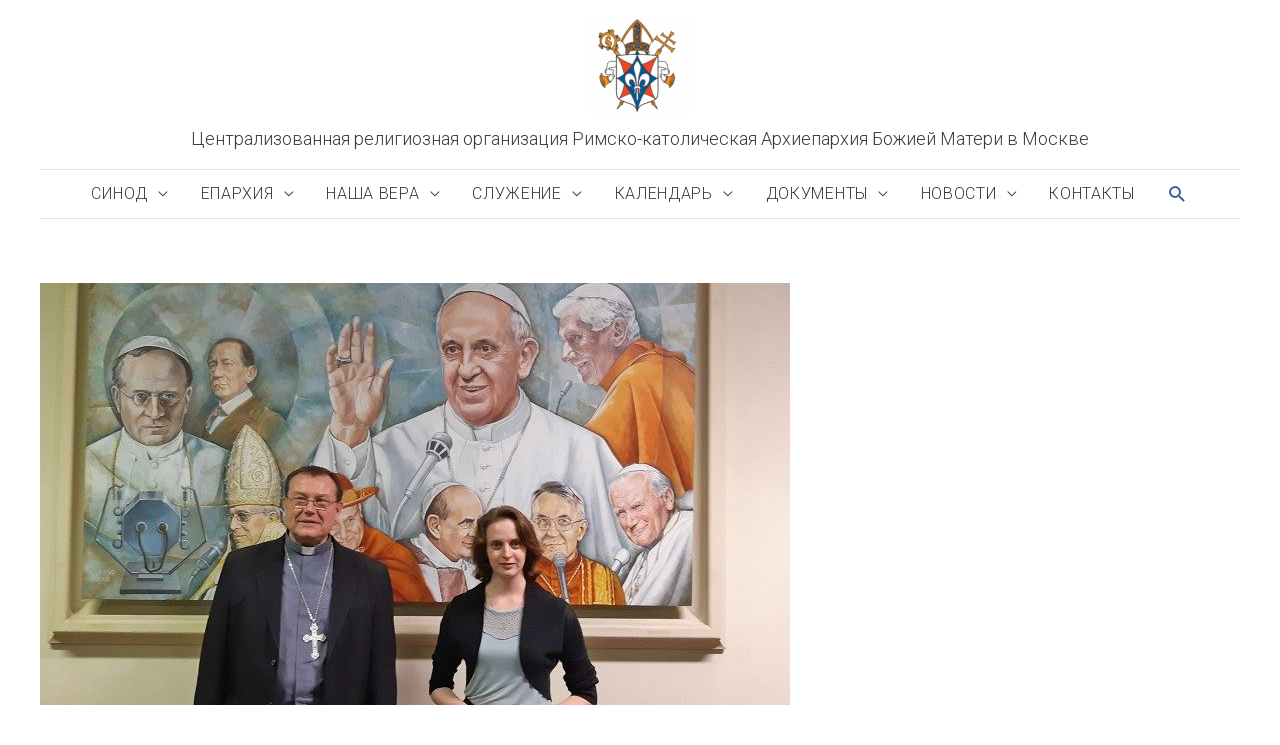

--- FILE ---
content_type: text/html; charset=UTF-8
request_url: https://cathmos.ru/author/alex-b/page/18/
body_size: 18832
content:
<!DOCTYPE html>
<html lang="ru-RU">
<head>
<meta charset="UTF-8">
<meta name="viewport" content="width=device-width, initial-scale=1">
<link rel="profile" href="https://gmpg.org/xfn/11">

<title>Alex B &#8212; Страница 18 &#8212; Централизованная религиозная организация Римско-католическая Архиепархия Божией Матери в Москве</title>
<meta name='robots' content='max-image-preview:large' />
<link rel='dns-prefetch' href='//fonts.googleapis.com' />
<link rel='dns-prefetch' href='//use.fontawesome.com' />
<link rel="alternate" type="application/rss+xml" title="Централизованная религиозная организация Римско-католическая Архиепархия Божией Матери в Москве &raquo; Лента" href="https://cathmos.ru/feed/" />
<link rel="alternate" type="application/rss+xml" title="Централизованная религиозная организация Римско-католическая Архиепархия Божией Матери в Москве &raquo; Лента комментариев" href="https://cathmos.ru/comments/feed/" />
<link rel="alternate" type="text/calendar" title="Централизованная религиозная организация Римско-католическая Архиепархия Божией Матери в Москве &raquo; Новостная лента iCal" href="https://cathmos.ru/events/?ical=1" />
<link rel="alternate" type="application/rss+xml" title="Централизованная религиозная организация Римско-католическая Архиепархия Божией Матери в Москве &raquo; Лента записей автора Alex B" href="https://cathmos.ru/author/alex-b/feed/" />
<style id='wp-img-auto-sizes-contain-inline-css'>
img:is([sizes=auto i],[sizes^="auto," i]){contain-intrinsic-size:3000px 1500px}
/*# sourceURL=wp-img-auto-sizes-contain-inline-css */
</style>
<link rel='stylesheet' id='astra-theme-css-css' href='https://cathmos.ru/wp-content/themes/astra/assets/css/minified/style.min.css?ver=4.12.0' media='all' />
<style id='astra-theme-css-inline-css'>
.ast-no-sidebar .entry-content .alignfull {margin-left: calc( -50vw + 50%);margin-right: calc( -50vw + 50%);max-width: 100vw;width: 100vw;}.ast-no-sidebar .entry-content .alignwide {margin-left: calc(-41vw + 50%);margin-right: calc(-41vw + 50%);max-width: unset;width: unset;}.ast-no-sidebar .entry-content .alignfull .alignfull,.ast-no-sidebar .entry-content .alignfull .alignwide,.ast-no-sidebar .entry-content .alignwide .alignfull,.ast-no-sidebar .entry-content .alignwide .alignwide,.ast-no-sidebar .entry-content .wp-block-column .alignfull,.ast-no-sidebar .entry-content .wp-block-column .alignwide{width: 100%;margin-left: auto;margin-right: auto;}.wp-block-gallery,.blocks-gallery-grid {margin: 0;}.wp-block-separator {max-width: 100px;}.wp-block-separator.is-style-wide,.wp-block-separator.is-style-dots {max-width: none;}.entry-content .has-2-columns .wp-block-column:first-child {padding-right: 10px;}.entry-content .has-2-columns .wp-block-column:last-child {padding-left: 10px;}@media (max-width: 782px) {.entry-content .wp-block-columns .wp-block-column {flex-basis: 100%;}.entry-content .has-2-columns .wp-block-column:first-child {padding-right: 0;}.entry-content .has-2-columns .wp-block-column:last-child {padding-left: 0;}}body .entry-content .wp-block-latest-posts {margin-left: 0;}body .entry-content .wp-block-latest-posts li {list-style: none;}.ast-no-sidebar .ast-container .entry-content .wp-block-latest-posts {margin-left: 0;}.ast-header-break-point .entry-content .alignwide {margin-left: auto;margin-right: auto;}.entry-content .blocks-gallery-item img {margin-bottom: auto;}.wp-block-pullquote {border-top: 4px solid #555d66;border-bottom: 4px solid #555d66;color: #40464d;}:root{--ast-post-nav-space:0;--ast-container-default-xlg-padding:6.67em;--ast-container-default-lg-padding:5.67em;--ast-container-default-slg-padding:4.34em;--ast-container-default-md-padding:3.34em;--ast-container-default-sm-padding:6.67em;--ast-container-default-xs-padding:2.4em;--ast-container-default-xxs-padding:1.4em;--ast-code-block-background:#EEEEEE;--ast-comment-inputs-background:#FAFAFA;--ast-normal-container-width:1200px;--ast-narrow-container-width:750px;--ast-blog-title-font-weight:normal;--ast-blog-meta-weight:inherit;--ast-global-color-primary:var(--ast-global-color-5);--ast-global-color-secondary:var(--ast-global-color-4);--ast-global-color-alternate-background:var(--ast-global-color-7);--ast-global-color-subtle-background:var(--ast-global-color-6);--ast-bg-style-guide:var( --ast-global-color-secondary,--ast-global-color-5 );--ast-shadow-style-guide:0px 0px 4px 0 #00000057;--ast-global-dark-bg-style:#fff;--ast-global-dark-lfs:#fbfbfb;--ast-widget-bg-color:#fafafa;--ast-wc-container-head-bg-color:#fbfbfb;--ast-title-layout-bg:#eeeeee;--ast-search-border-color:#e7e7e7;--ast-lifter-hover-bg:#e6e6e6;--ast-gallery-block-color:#000;--srfm-color-input-label:var(--ast-global-color-2);}html{font-size:100%;}a,.page-title{color:#2a5c96;}a:hover,a:focus{color:#3a3a3a;}body,button,input,select,textarea,.ast-button,.ast-custom-button{font-family:'Roboto',sans-serif;font-weight:300;font-size:16px;font-size:1rem;}blockquote{color:#000000;}h1,h2,h3,h4,h5,h6,.entry-content :where(h1,h2,h3,h4,h5,h6),.site-title,.site-title a{font-family:'Roboto Condensed',sans-serif;font-weight:400;}.ast-site-identity .site-title a{color:var(--ast-global-color-2);}.site-title{font-size:18px;font-size:1.125rem;display:block;}header .custom-logo-link img{max-width:100px;width:100px;}.astra-logo-svg{width:100px;}.site-header .site-description{font-size:15px;font-size:0.9375rem;display:none;}.entry-title{font-size:40px;font-size:2.5rem;}.archive .ast-article-post .ast-article-inner,.blog .ast-article-post .ast-article-inner,.archive .ast-article-post .ast-article-inner:hover,.blog .ast-article-post .ast-article-inner:hover{overflow:hidden;}h1,.entry-content :where(h1){font-size:36px;font-size:2.25rem;font-family:'Roboto Condensed',sans-serif;line-height:1.4em;}h2,.entry-content :where(h2){font-size:28px;font-size:1.75rem;font-family:'Roboto Condensed',sans-serif;line-height:1.3em;}h3,.entry-content :where(h3){font-size:24px;font-size:1.5rem;font-family:'Roboto Condensed',sans-serif;line-height:1.3em;}h4,.entry-content :where(h4){font-size:20px;font-size:1.25rem;line-height:1.2em;font-family:'Roboto Condensed',sans-serif;}h5,.entry-content :where(h5){font-size:18px;font-size:1.125rem;line-height:1.2em;font-family:'Roboto Condensed',sans-serif;}h6,.entry-content :where(h6){font-size:15px;font-size:0.9375rem;line-height:1.25em;font-family:'Roboto Condensed',sans-serif;}::selection{background-color:#dd3333;color:#ffffff;}body,h1,h2,h3,h4,h5,h6,.entry-title a,.entry-content :where(h1,h2,h3,h4,h5,h6){color:#3a3a3a;}.tagcloud a:hover,.tagcloud a:focus,.tagcloud a.current-item{color:#ffffff;border-color:#2a5c96;background-color:#2a5c96;}input:focus,input[type="text"]:focus,input[type="email"]:focus,input[type="url"]:focus,input[type="password"]:focus,input[type="reset"]:focus,input[type="search"]:focus,textarea:focus{border-color:#2a5c96;}input[type="radio"]:checked,input[type=reset],input[type="checkbox"]:checked,input[type="checkbox"]:hover:checked,input[type="checkbox"]:focus:checked,input[type=range]::-webkit-slider-thumb{border-color:#2a5c96;background-color:#2a5c96;box-shadow:none;}.site-footer a:hover + .post-count,.site-footer a:focus + .post-count{background:#2a5c96;border-color:#2a5c96;}.single .nav-links .nav-previous,.single .nav-links .nav-next{color:#2a5c96;}.entry-meta,.entry-meta *{line-height:1.45;color:#2a5c96;}.entry-meta a:not(.ast-button):hover,.entry-meta a:not(.ast-button):hover *,.entry-meta a:not(.ast-button):focus,.entry-meta a:not(.ast-button):focus *,.page-links > .page-link,.page-links .page-link:hover,.post-navigation a:hover{color:#3a3a3a;}#cat option,.secondary .calendar_wrap thead a,.secondary .calendar_wrap thead a:visited{color:#2a5c96;}.secondary .calendar_wrap #today,.ast-progress-val span{background:#2a5c96;}.secondary a:hover + .post-count,.secondary a:focus + .post-count{background:#2a5c96;border-color:#2a5c96;}.calendar_wrap #today > a{color:#ffffff;}.page-links .page-link,.single .post-navigation a{color:#2a5c96;}.ast-search-menu-icon .search-form button.search-submit{padding:0 4px;}.ast-search-menu-icon form.search-form{padding-right:0;}.ast-header-search .ast-search-menu-icon.ast-dropdown-active .search-form,.ast-header-search .ast-search-menu-icon.ast-dropdown-active .search-field:focus{transition:all 0.2s;}.search-form input.search-field:focus{outline:none;}.widget-title,.widget .wp-block-heading{font-size:22px;font-size:1.375rem;color:#3a3a3a;}.ast-search-menu-icon.slide-search a:focus-visible:focus-visible,.astra-search-icon:focus-visible,#close:focus-visible,a:focus-visible,.ast-menu-toggle:focus-visible,.site .skip-link:focus-visible,.wp-block-loginout input:focus-visible,.wp-block-search.wp-block-search__button-inside .wp-block-search__inside-wrapper,.ast-header-navigation-arrow:focus-visible,.ast-orders-table__row .ast-orders-table__cell:focus-visible,a#ast-apply-coupon:focus-visible,#ast-apply-coupon:focus-visible,#close:focus-visible,.button.search-submit:focus-visible,#search_submit:focus,.normal-search:focus-visible,.ast-header-account-wrap:focus-visible,.astra-cart-drawer-close:focus,.ast-single-variation:focus,.ast-button:focus,.ast-builder-button-wrap:has(.ast-custom-button-link:focus),.ast-builder-button-wrap .ast-custom-button-link:focus{outline-style:dotted;outline-color:inherit;outline-width:thin;}input:focus,input[type="text"]:focus,input[type="email"]:focus,input[type="url"]:focus,input[type="password"]:focus,input[type="reset"]:focus,input[type="search"]:focus,input[type="number"]:focus,textarea:focus,.wp-block-search__input:focus,[data-section="section-header-mobile-trigger"] .ast-button-wrap .ast-mobile-menu-trigger-minimal:focus,.ast-mobile-popup-drawer.active .menu-toggle-close:focus,#ast-scroll-top:focus,#coupon_code:focus,#ast-coupon-code:focus{border-style:dotted;border-color:inherit;border-width:thin;}input{outline:none;}.main-header-menu .menu-link,.ast-header-custom-item a{color:#3a3a3a;}.main-header-menu .menu-item:hover > .menu-link,.main-header-menu .menu-item:hover > .ast-menu-toggle,.main-header-menu .ast-masthead-custom-menu-items a:hover,.main-header-menu .menu-item.focus > .menu-link,.main-header-menu .menu-item.focus > .ast-menu-toggle,.main-header-menu .current-menu-item > .menu-link,.main-header-menu .current-menu-ancestor > .menu-link,.main-header-menu .current-menu-item > .ast-menu-toggle,.main-header-menu .current-menu-ancestor > .ast-menu-toggle{color:#2a5c96;}.header-main-layout-3 .ast-main-header-bar-alignment{margin-right:auto;}.header-main-layout-2 .site-header-section-left .ast-site-identity{text-align:left;}.site-logo-img img{ transition:all 0.2s linear;}body .ast-oembed-container *{position:absolute;top:0;width:100%;height:100%;left:0;}body .wp-block-embed-pocket-casts .ast-oembed-container *{position:unset;}.ast-header-break-point .ast-mobile-menu-buttons-minimal.menu-toggle{background:transparent;color:#dd3333;}.ast-header-break-point .ast-mobile-menu-buttons-outline.menu-toggle{background:transparent;border:1px solid #dd3333;color:#dd3333;}.ast-header-break-point .ast-mobile-menu-buttons-fill.menu-toggle{background:#dd3333;}.ast-single-post-featured-section + article {margin-top: 2em;}.site-content .ast-single-post-featured-section img {width: 100%;overflow: hidden;object-fit: cover;}.site > .ast-single-related-posts-container {margin-top: 0;}@media (min-width: 769px) {.ast-desktop .ast-container--narrow {max-width: var(--ast-narrow-container-width);margin: 0 auto;}}.footer-adv .footer-adv-overlay{border-top-style:solid;border-top-width:1px;border-top-color:#7a7a7a;}.wp-block-buttons.aligncenter{justify-content:center;}@media (max-width:782px){.entry-content .wp-block-columns .wp-block-column{margin-left:0px;}}.wp-block-image.aligncenter{margin-left:auto;margin-right:auto;}.wp-block-table.aligncenter{margin-left:auto;margin-right:auto;}.wp-block-buttons .wp-block-button.is-style-outline .wp-block-button__link.wp-element-button,.ast-outline-button,.wp-block-uagb-buttons-child .uagb-buttons-repeater.ast-outline-button{border-top-width:2px;border-right-width:2px;border-bottom-width:2px;border-left-width:2px;font-family:inherit;font-weight:inherit;line-height:1em;border-top-left-radius:2px;border-top-right-radius:2px;border-bottom-right-radius:2px;border-bottom-left-radius:2px;}.wp-block-button .wp-block-button__link.wp-element-button.is-style-outline:not(.has-background),.wp-block-button.is-style-outline>.wp-block-button__link.wp-element-button:not(.has-background),.ast-outline-button{background-color:transparent;}.entry-content[data-ast-blocks-layout] > figure{margin-bottom:1em;}@media (max-width:768px){.ast-left-sidebar #content > .ast-container{display:flex;flex-direction:column-reverse;width:100%;}.ast-separate-container .ast-article-post,.ast-separate-container .ast-article-single{padding:1.5em 2.14em;}.ast-author-box img.avatar{margin:20px 0 0 0;}}@media (min-width:768px){.ast-author-box img.avatar{margin:20px 0 0 0;}}@media (min-width:769px){.ast-separate-container.ast-right-sidebar #primary,.ast-separate-container.ast-left-sidebar #primary{border:0;}.search-no-results.ast-separate-container #primary{margin-bottom:4em;}.ast-author-box{-js-display:flex;display:flex;}.ast-author-bio{flex:1;}}.menu-toggle,button,.ast-button,.ast-custom-button,.button,input#submit,input[type="button"],input[type="submit"],input[type="reset"]{color:#ffffff;border-color:#dd3333;background-color:#dd3333;border-top-left-radius:2px;border-top-right-radius:2px;border-bottom-right-radius:2px;border-bottom-left-radius:2px;padding-top:10px;padding-right:40px;padding-bottom:10px;padding-left:40px;font-family:inherit;font-weight:inherit;}button:focus,.menu-toggle:hover,button:hover,.ast-button:hover,.ast-custom-button:hover .button:hover,.ast-custom-button:hover,input[type=reset]:hover,input[type=reset]:focus,input#submit:hover,input#submit:focus,input[type="button"]:hover,input[type="button"]:focus,input[type="submit"]:hover,input[type="submit"]:focus{color:#ffffff;background-color:#3a3a3a;border-color:#3a3a3a;}@media (max-width:768px){.ast-mobile-header-stack .main-header-bar .ast-search-menu-icon{display:inline-block;}.ast-header-break-point.ast-header-custom-item-outside .ast-mobile-header-stack .main-header-bar .ast-search-icon{margin:0;}.ast-comment-avatar-wrap img{max-width:2.5em;}.ast-comment-meta{padding:0 1.8888em 1.3333em;}.ast-separate-container .ast-comment-list li.depth-1{padding:1.5em 2.14em;}.ast-separate-container .comment-respond{padding:2em 2.14em;}}@media (min-width:544px){.ast-container{max-width:100%;}}@media (max-width:544px){.ast-separate-container .ast-article-post,.ast-separate-container .ast-article-single,.ast-separate-container .comments-title,.ast-separate-container .ast-archive-description{padding:1.5em 1em;}.ast-separate-container #content .ast-container{padding-left:0.54em;padding-right:0.54em;}.ast-separate-container .ast-comment-list .bypostauthor{padding:.5em;}.ast-search-menu-icon.ast-dropdown-active .search-field{width:170px;}.site-branding img,.site-header .site-logo-img .custom-logo-link img{max-width:100%;}} #ast-mobile-header .ast-site-header-cart-li a{pointer-events:none;}.ast-no-sidebar.ast-separate-container .entry-content .alignfull {margin-left: -6.67em;margin-right: -6.67em;width: auto;}@media (max-width: 1200px) {.ast-no-sidebar.ast-separate-container .entry-content .alignfull {margin-left: -2.4em;margin-right: -2.4em;}}@media (max-width: 768px) {.ast-no-sidebar.ast-separate-container .entry-content .alignfull {margin-left: -2.14em;margin-right: -2.14em;}}@media (max-width: 544px) {.ast-no-sidebar.ast-separate-container .entry-content .alignfull {margin-left: -1em;margin-right: -1em;}}.ast-no-sidebar.ast-separate-container .entry-content .alignwide {margin-left: -20px;margin-right: -20px;}.ast-no-sidebar.ast-separate-container .entry-content .wp-block-column .alignfull,.ast-no-sidebar.ast-separate-container .entry-content .wp-block-column .alignwide {margin-left: auto;margin-right: auto;width: 100%;}@media (max-width:768px){.site-title{display:block;}.site-header .site-description{display:none;}h1,.entry-content :where(h1){font-size:30px;}h2,.entry-content :where(h2){font-size:25px;}h3,.entry-content :where(h3){font-size:20px;}}@media (max-width:544px){.site-title{display:block;}.site-header .site-description{display:none;}h1,.entry-content :where(h1){font-size:30px;}h2,.entry-content :where(h2){font-size:25px;}h3,.entry-content :where(h3){font-size:20px;}}@media (max-width:768px){html{font-size:91.2%;}}@media (max-width:544px){html{font-size:91.2%;}}@media (min-width:769px){.ast-container{max-width:1240px;}}@font-face {font-family: "Astra";src: url(https://cathmos.ru/wp-content/themes/astra/assets/fonts/astra.woff) format("woff"),url(https://cathmos.ru/wp-content/themes/astra/assets/fonts/astra.ttf) format("truetype"),url(https://cathmos.ru/wp-content/themes/astra/assets/fonts/astra.svg#astra) format("svg");font-weight: normal;font-style: normal;font-display: fallback;}@media (max-width:921px) {.main-header-bar .main-header-bar-navigation{display:none;}}.ast-blog-layout-classic-grid .ast-article-inner{box-shadow:0px 6px 15px -2px rgba(16,24,40,0.05);}.ast-separate-container .ast-blog-layout-classic-grid .ast-article-inner,.ast-plain-container .ast-blog-layout-classic-grid .ast-article-inner{height:100%;}.ast-blog-layout-6-grid .ast-blog-featured-section:before { content: ""; }.cat-links.badge a,.tags-links.badge a {padding: 4px 8px;border-radius: 3px;font-weight: 400;}.cat-links.underline a,.tags-links.underline a{text-decoration: underline;}.ast-desktop .main-header-menu.submenu-with-border .sub-menu,.ast-desktop .main-header-menu.submenu-with-border .astra-full-megamenu-wrapper{border-color:#dd3333;}.ast-desktop .main-header-menu.submenu-with-border .sub-menu{border-top-width:3px;border-style:solid;}.ast-desktop .main-header-menu.submenu-with-border .sub-menu .sub-menu{top:-3px;}.ast-desktop .main-header-menu.submenu-with-border .sub-menu .menu-link,.ast-desktop .main-header-menu.submenu-with-border .children .menu-link{border-bottom-width:1px;border-style:solid;border-color:#eaeaea;}@media (min-width:769px){.main-header-menu .sub-menu .menu-item.ast-left-align-sub-menu:hover > .sub-menu,.main-header-menu .sub-menu .menu-item.ast-left-align-sub-menu.focus > .sub-menu{margin-left:-0px;}}.ast-small-footer{border-top-style:solid;border-top-width:0px;border-top-color:#ffffff;}.ast-small-footer-wrap{text-align:center;}.site .comments-area{padding-bottom:3em;}.ast-header-break-point.ast-header-custom-item-inside .main-header-bar .main-header-bar-navigation .ast-search-icon {display: none;}.ast-header-break-point.ast-header-custom-item-inside .main-header-bar .ast-search-menu-icon .search-form {padding: 0;display: block;overflow: hidden;}.ast-header-break-point .ast-header-custom-item .widget:last-child {margin-bottom: 1em;}.ast-header-custom-item .widget {margin: 0.5em;display: inline-block;vertical-align: middle;}.ast-header-custom-item .widget p {margin-bottom: 0;}.ast-header-custom-item .widget li {width: auto;}.ast-header-custom-item-inside .button-custom-menu-item .menu-link {display: none;}.ast-header-custom-item-inside.ast-header-break-point .button-custom-menu-item .ast-custom-button-link {display: none;}.ast-header-custom-item-inside.ast-header-break-point .button-custom-menu-item .menu-link {display: block;}.ast-header-break-point.ast-header-custom-item-outside .main-header-bar .ast-search-icon {margin-right: 1em;}.ast-header-break-point.ast-header-custom-item-inside .main-header-bar .ast-search-menu-icon .search-field,.ast-header-break-point.ast-header-custom-item-inside .main-header-bar .ast-search-menu-icon.ast-inline-search .search-field {width: 100%;padding-right: 5.5em;}.ast-header-break-point.ast-header-custom-item-inside .main-header-bar .ast-search-menu-icon .search-submit {display: block;position: absolute;height: 100%;top: 0;right: 0;padding: 0 1em;border-radius: 0;}.ast-header-break-point .ast-header-custom-item .ast-masthead-custom-menu-items {padding-left: 20px;padding-right: 20px;margin-bottom: 1em;margin-top: 1em;}.ast-header-custom-item-inside.ast-header-break-point .button-custom-menu-item {padding-left: 0;padding-right: 0;margin-top: 0;margin-bottom: 0;}.astra-icon-down_arrow::after {content: "\e900";font-family: Astra;}.astra-icon-close::after {content: "\e5cd";font-family: Astra;}.astra-icon-drag_handle::after {content: "\e25d";font-family: Astra;}.astra-icon-format_align_justify::after {content: "\e235";font-family: Astra;}.astra-icon-menu::after {content: "\e5d2";font-family: Astra;}.astra-icon-reorder::after {content: "\e8fe";font-family: Astra;}.astra-icon-search::after {content: "\e8b6";font-family: Astra;}.astra-icon-zoom_in::after {content: "\e56b";font-family: Astra;}.astra-icon-check-circle::after {content: "\e901";font-family: Astra;}.astra-icon-shopping-cart::after {content: "\f07a";font-family: Astra;}.astra-icon-shopping-bag::after {content: "\f290";font-family: Astra;}.astra-icon-shopping-basket::after {content: "\f291";font-family: Astra;}.astra-icon-circle-o::after {content: "\e903";font-family: Astra;}.astra-icon-certificate::after {content: "\e902";font-family: Astra;}blockquote {padding: 1.2em;}:root .has-ast-global-color-0-color{color:var(--ast-global-color-0);}:root .has-ast-global-color-0-background-color{background-color:var(--ast-global-color-0);}:root .wp-block-button .has-ast-global-color-0-color{color:var(--ast-global-color-0);}:root .wp-block-button .has-ast-global-color-0-background-color{background-color:var(--ast-global-color-0);}:root .has-ast-global-color-1-color{color:var(--ast-global-color-1);}:root .has-ast-global-color-1-background-color{background-color:var(--ast-global-color-1);}:root .wp-block-button .has-ast-global-color-1-color{color:var(--ast-global-color-1);}:root .wp-block-button .has-ast-global-color-1-background-color{background-color:var(--ast-global-color-1);}:root .has-ast-global-color-2-color{color:var(--ast-global-color-2);}:root .has-ast-global-color-2-background-color{background-color:var(--ast-global-color-2);}:root .wp-block-button .has-ast-global-color-2-color{color:var(--ast-global-color-2);}:root .wp-block-button .has-ast-global-color-2-background-color{background-color:var(--ast-global-color-2);}:root .has-ast-global-color-3-color{color:var(--ast-global-color-3);}:root .has-ast-global-color-3-background-color{background-color:var(--ast-global-color-3);}:root .wp-block-button .has-ast-global-color-3-color{color:var(--ast-global-color-3);}:root .wp-block-button .has-ast-global-color-3-background-color{background-color:var(--ast-global-color-3);}:root .has-ast-global-color-4-color{color:var(--ast-global-color-4);}:root .has-ast-global-color-4-background-color{background-color:var(--ast-global-color-4);}:root .wp-block-button .has-ast-global-color-4-color{color:var(--ast-global-color-4);}:root .wp-block-button .has-ast-global-color-4-background-color{background-color:var(--ast-global-color-4);}:root .has-ast-global-color-5-color{color:var(--ast-global-color-5);}:root .has-ast-global-color-5-background-color{background-color:var(--ast-global-color-5);}:root .wp-block-button .has-ast-global-color-5-color{color:var(--ast-global-color-5);}:root .wp-block-button .has-ast-global-color-5-background-color{background-color:var(--ast-global-color-5);}:root .has-ast-global-color-6-color{color:var(--ast-global-color-6);}:root .has-ast-global-color-6-background-color{background-color:var(--ast-global-color-6);}:root .wp-block-button .has-ast-global-color-6-color{color:var(--ast-global-color-6);}:root .wp-block-button .has-ast-global-color-6-background-color{background-color:var(--ast-global-color-6);}:root .has-ast-global-color-7-color{color:var(--ast-global-color-7);}:root .has-ast-global-color-7-background-color{background-color:var(--ast-global-color-7);}:root .wp-block-button .has-ast-global-color-7-color{color:var(--ast-global-color-7);}:root .wp-block-button .has-ast-global-color-7-background-color{background-color:var(--ast-global-color-7);}:root .has-ast-global-color-8-color{color:var(--ast-global-color-8);}:root .has-ast-global-color-8-background-color{background-color:var(--ast-global-color-8);}:root .wp-block-button .has-ast-global-color-8-color{color:var(--ast-global-color-8);}:root .wp-block-button .has-ast-global-color-8-background-color{background-color:var(--ast-global-color-8);}:root{--ast-global-color-0:#0170B9;--ast-global-color-1:#3a3a3a;--ast-global-color-2:#3a3a3a;--ast-global-color-3:#4B4F58;--ast-global-color-4:#F5F5F5;--ast-global-color-5:#FFFFFF;--ast-global-color-6:#E5E5E5;--ast-global-color-7:#424242;--ast-global-color-8:#000000;}:root {--ast-border-color : #dddddd;}.ast-archive-entry-banner {-js-display: flex;display: flex;flex-direction: column;justify-content: center;text-align: center;position: relative;background: var(--ast-title-layout-bg);}.ast-archive-entry-banner[data-banner-width-type="custom"] {margin: 0 auto;width: 100%;}.ast-archive-entry-banner[data-banner-layout="layout-1"] {background: inherit;padding: 20px 0;text-align: left;}body.archive .ast-archive-description{max-width:1200px;width:100%;text-align:left;padding-top:3em;padding-right:3em;padding-bottom:3em;padding-left:3em;}body.archive .ast-archive-description .ast-archive-title,body.archive .ast-archive-description .ast-archive-title *{font-size:40px;font-size:2.5rem;text-transform:capitalize;}body.archive .ast-archive-description > *:not(:last-child){margin-bottom:10px;}@media (max-width:768px){body.archive .ast-archive-description{text-align:left;}}@media (max-width:544px){body.archive .ast-archive-description{text-align:left;}}.ast-breadcrumbs .trail-browse,.ast-breadcrumbs .trail-items,.ast-breadcrumbs .trail-items li{display:inline-block;margin:0;padding:0;border:none;background:inherit;text-indent:0;text-decoration:none;}.ast-breadcrumbs .trail-browse{font-size:inherit;font-style:inherit;font-weight:inherit;color:inherit;}.ast-breadcrumbs .trail-items{list-style:none;}.trail-items li::after{padding:0 0.3em;content:"\00bb";}.trail-items li:last-of-type::after{display:none;}h1,h2,h3,h4,h5,h6,.entry-content :where(h1,h2,h3,h4,h5,h6){color:var(--ast-global-color-2);}.ast-header-break-point .main-header-bar{border-bottom-width:0px;border-bottom-color:#e2e2e2;}@media (min-width:769px){.main-header-bar{border-bottom-width:0px;border-bottom-color:#e2e2e2;}}.main-header-menu .menu-item, #astra-footer-menu .menu-item, .main-header-bar .ast-masthead-custom-menu-items{-js-display:flex;display:flex;-webkit-box-pack:center;-webkit-justify-content:center;-moz-box-pack:center;-ms-flex-pack:center;justify-content:center;-webkit-box-orient:vertical;-webkit-box-direction:normal;-webkit-flex-direction:column;-moz-box-orient:vertical;-moz-box-direction:normal;-ms-flex-direction:column;flex-direction:column;}.main-header-menu > .menu-item > .menu-link, #astra-footer-menu > .menu-item > .menu-link{height:100%;-webkit-box-align:center;-webkit-align-items:center;-moz-box-align:center;-ms-flex-align:center;align-items:center;-js-display:flex;display:flex;}.ast-primary-menu-disabled .main-header-bar .ast-masthead-custom-menu-items{flex:unset;}.header-main-layout-1 .ast-flex.main-header-container, .header-main-layout-3 .ast-flex.main-header-container{-webkit-align-content:center;-ms-flex-line-pack:center;align-content:center;-webkit-box-align:center;-webkit-align-items:center;-moz-box-align:center;-ms-flex-align:center;align-items:center;}.main-header-menu .sub-menu .menu-item.menu-item-has-children > .menu-link:after{position:absolute;right:1em;top:50%;transform:translate(0,-50%) rotate(270deg);}.ast-header-break-point .main-header-bar .main-header-bar-navigation .page_item_has_children > .ast-menu-toggle::before, .ast-header-break-point .main-header-bar .main-header-bar-navigation .menu-item-has-children > .ast-menu-toggle::before, .ast-mobile-popup-drawer .main-header-bar-navigation .menu-item-has-children>.ast-menu-toggle::before, .ast-header-break-point .ast-mobile-header-wrap .main-header-bar-navigation .menu-item-has-children > .ast-menu-toggle::before{font-weight:bold;content:"\e900";font-family:Astra;text-decoration:inherit;display:inline-block;}.ast-header-break-point .main-navigation ul.sub-menu .menu-item .menu-link:before{content:"\e900";font-family:Astra;font-size:.65em;text-decoration:inherit;display:inline-block;transform:translate(0, -2px) rotateZ(270deg);margin-right:5px;}.widget_search .search-form:after{font-family:Astra;font-size:1.2em;font-weight:normal;content:"\e8b6";position:absolute;top:50%;right:15px;transform:translate(0, -50%);}.astra-search-icon::before{content:"\e8b6";font-family:Astra;font-style:normal;font-weight:normal;text-decoration:inherit;text-align:center;-webkit-font-smoothing:antialiased;-moz-osx-font-smoothing:grayscale;z-index:3;}.main-header-bar .main-header-bar-navigation .page_item_has_children > a:after, .main-header-bar .main-header-bar-navigation .menu-item-has-children > a:after, .menu-item-has-children .ast-header-navigation-arrow:after{content:"\e900";display:inline-block;font-family:Astra;font-size:.6rem;font-weight:bold;text-rendering:auto;-webkit-font-smoothing:antialiased;-moz-osx-font-smoothing:grayscale;margin-left:10px;line-height:normal;}.menu-item-has-children .sub-menu .ast-header-navigation-arrow:after{margin-left:0;}.ast-mobile-popup-drawer .main-header-bar-navigation .ast-submenu-expanded>.ast-menu-toggle::before{transform:rotateX(180deg);}.ast-header-break-point .main-header-bar-navigation .menu-item-has-children > .menu-link:after{display:none;}@media (min-width:769px){.ast-builder-menu .main-navigation > ul > li:last-child a{margin-right:0;}}.ast-separate-container .ast-article-inner{background-color:transparent;background-image:none;}.ast-separate-container .ast-article-post{background-color:var(--ast-global-color-5);background-image:none;}@media (max-width:768px){.ast-separate-container .ast-article-post{background-color:var(--ast-global-color-5);background-image:none;}}@media (max-width:544px){.ast-separate-container .ast-article-post{background-color:var(--ast-global-color-5);background-image:none;}}.ast-separate-container .ast-article-single:not(.ast-related-post), .ast-separate-container .error-404, .ast-separate-container .no-results, .single.ast-separate-container  .ast-author-meta, .ast-separate-container .related-posts-title-wrapper, .ast-separate-container .comments-count-wrapper, .ast-box-layout.ast-plain-container .site-content, .ast-padded-layout.ast-plain-container .site-content, .ast-separate-container .ast-archive-description, .ast-separate-container .comments-area .comment-respond, .ast-separate-container .comments-area .ast-comment-list li, .ast-separate-container .comments-area .comments-title{background-color:var(--ast-global-color-5);background-image:none;}@media (max-width:768px){.ast-separate-container .ast-article-single:not(.ast-related-post), .ast-separate-container .error-404, .ast-separate-container .no-results, .single.ast-separate-container  .ast-author-meta, .ast-separate-container .related-posts-title-wrapper, .ast-separate-container .comments-count-wrapper, .ast-box-layout.ast-plain-container .site-content, .ast-padded-layout.ast-plain-container .site-content, .ast-separate-container .ast-archive-description{background-color:var(--ast-global-color-5);background-image:none;}}@media (max-width:544px){.ast-separate-container .ast-article-single:not(.ast-related-post), .ast-separate-container .error-404, .ast-separate-container .no-results, .single.ast-separate-container  .ast-author-meta, .ast-separate-container .related-posts-title-wrapper, .ast-separate-container .comments-count-wrapper, .ast-box-layout.ast-plain-container .site-content, .ast-padded-layout.ast-plain-container .site-content, .ast-separate-container .ast-archive-description{background-color:var(--ast-global-color-5);background-image:none;}}.ast-separate-container.ast-two-container #secondary .widget{background-color:var(--ast-global-color-5);background-image:none;}@media (max-width:768px){.ast-separate-container.ast-two-container #secondary .widget{background-color:var(--ast-global-color-5);background-image:none;}}@media (max-width:544px){.ast-separate-container.ast-two-container #secondary .widget{background-color:var(--ast-global-color-5);background-image:none;}}.ast-pagination .next.page-numbers{display:inherit;float:none;}.ast-pagination a, .nav-links a{color:#2a5c96;}.ast-pagination a:hover, .ast-pagination a:focus, .ast-pagination > span:hover:not(.dots), .ast-pagination > span.current{color:#3a3a3a;}@media (max-width:544px){.ast-pagination .next:focus, .ast-pagination .prev:focus{width:100% !important;}}.ast-pagination .prev.page-numbers,.ast-pagination .next.page-numbers {padding: 0 1.5em;height: 2.33333em;line-height: calc(2.33333em - 3px);}.ast-pagination-default .ast-pagination .next.page-numbers {padding-right: 0;}.ast-pagination-default .ast-pagination .prev.page-numbers {padding-left: 0;}.ast-pagination-default .post-page-numbers.current .page-link,.ast-pagination-default .ast-pagination .page-numbers.current {border-radius: 2px;}.ast-pagination {display: inline-block;width: 100%;padding-top: 2em;text-align: center;}.ast-pagination .page-numbers {display: inline-block;width: 2.33333em;height: 2.33333em;font-size: 16px;font-size: 1.06666rem;line-height: calc(2.33333em - 3px);font-weight: 500;}.ast-pagination .nav-links {display: inline-block;width: 100%;}@media (max-width: 420px) {.ast-pagination .prev.page-numbers,.ast-pagination .next.page-numbers {width: 100%;text-align: center;margin: 0;}.ast-pagination-circle .ast-pagination .next.page-numbers,.ast-pagination-square .ast-pagination .next.page-numbers{margin-top: 10px;}.ast-pagination-circle .ast-pagination .prev.page-numbers,.ast-pagination-square .ast-pagination .prev.page-numbers{margin-bottom: 10px;}}.ast-pagination .prev,.ast-pagination .prev:visited,.ast-pagination .prev:focus,.ast-pagination .next,.ast-pagination .next:visited,.ast-pagination .next:focus {display: inline-block;width: auto;}.ast-pagination .prev svg,.ast-pagination .next svg{height: 16px;position: relative;top: 0.2em;}.ast-pagination .prev svg {margin-right: 0.3em;}.ast-pagination .next svg {margin-left: 0.3em;}.ast-page-builder-template .ast-pagination {padding: 2em;}.ast-pagination .prev.page-numbers.dots,.ast-pagination .prev.page-numbers.dots:hover,.ast-pagination .prev.page-numbers.dots:focus,.ast-pagination .prev.page-numbers:visited.dots,.ast-pagination .prev.page-numbers:visited.dots:hover,.ast-pagination .prev.page-numbers:visited.dots:focus,.ast-pagination .prev.page-numbers:focus.dots,.ast-pagination .prev.page-numbers:focus.dots:hover,.ast-pagination .prev.page-numbers:focus.dots:focus,.ast-pagination .next.page-numbers.dots,.ast-pagination .next.page-numbers.dots:hover,.ast-pagination .next.page-numbers.dots:focus,.ast-pagination .next.page-numbers:visited.dots,.ast-pagination .next.page-numbers:visited.dots:hover,.ast-pagination .next.page-numbers:visited.dots:focus,.ast-pagination .next.page-numbers:focus.dots,.ast-pagination .next.page-numbers:focus.dots:hover,.ast-pagination .next.page-numbers:focus.dots:focus {border: 2px solid #eaeaea;background: transparent;}.ast-pagination .prev.page-numbers.dots,.ast-pagination .prev.page-numbers:visited.dots,.ast-pagination .prev.page-numbers:focus.dots,.ast-pagination .next.page-numbers.dots,.ast-pagination .next.page-numbers:visited.dots,.ast-pagination .next.page-numbers:focus.dots {cursor: default;}.ast-pagination .prev.page-numbers {float: left;}.ast-pagination .next.page-numbers {float: right;}@media (max-width: 768px) {.ast-pagination .next.page-numbers .page-navigation {padding-right: 0;}}@media (min-width: 769px) {.ast-pagination .prev.page-numbers.next,.ast-pagination .prev.page-numbers:visited.next,.ast-pagination .prev.page-numbers:focus.next,.ast-pagination .next.page-numbers.next,.ast-pagination .next.page-numbers:visited.next,.ast-pagination .next.page-numbers:focus.next {margin-right: 0;}}
/*# sourceURL=astra-theme-css-inline-css */
</style>
<link rel='stylesheet' id='astra-google-fonts-css' href='https://fonts.googleapis.com/css?family=Roboto%3A300%2C%7CRoboto+Condensed%3A400%2C&#038;display=fallback&#038;ver=4.12.0' media='all' />
<link rel='stylesheet' id='astra-menu-animation-css' href='https://cathmos.ru/wp-content/themes/astra/assets/css/minified/menu-animation.min.css?ver=4.12.0' media='all' />
<link rel='stylesheet' id='wp-block-library-css' href='https://cathmos.ru/wp-includes/css/dist/block-library/style.min.css?ver=6.9' media='all' />
<style id='wp-block-paragraph-inline-css'>
.is-small-text{font-size:.875em}.is-regular-text{font-size:1em}.is-large-text{font-size:2.25em}.is-larger-text{font-size:3em}.has-drop-cap:not(:focus):first-letter{float:left;font-size:8.4em;font-style:normal;font-weight:100;line-height:.68;margin:.05em .1em 0 0;text-transform:uppercase}body.rtl .has-drop-cap:not(:focus):first-letter{float:none;margin-left:.1em}p.has-drop-cap.has-background{overflow:hidden}:root :where(p.has-background){padding:1.25em 2.375em}:where(p.has-text-color:not(.has-link-color)) a{color:inherit}p.has-text-align-left[style*="writing-mode:vertical-lr"],p.has-text-align-right[style*="writing-mode:vertical-rl"]{rotate:180deg}
/*# sourceURL=https://cathmos.ru/wp-includes/blocks/paragraph/style.min.css */
</style>
<style id='global-styles-inline-css'>
:root{--wp--preset--aspect-ratio--square: 1;--wp--preset--aspect-ratio--4-3: 4/3;--wp--preset--aspect-ratio--3-4: 3/4;--wp--preset--aspect-ratio--3-2: 3/2;--wp--preset--aspect-ratio--2-3: 2/3;--wp--preset--aspect-ratio--16-9: 16/9;--wp--preset--aspect-ratio--9-16: 9/16;--wp--preset--color--black: #000000;--wp--preset--color--cyan-bluish-gray: #abb8c3;--wp--preset--color--white: #ffffff;--wp--preset--color--pale-pink: #f78da7;--wp--preset--color--vivid-red: #cf2e2e;--wp--preset--color--luminous-vivid-orange: #ff6900;--wp--preset--color--luminous-vivid-amber: #fcb900;--wp--preset--color--light-green-cyan: #7bdcb5;--wp--preset--color--vivid-green-cyan: #00d084;--wp--preset--color--pale-cyan-blue: #8ed1fc;--wp--preset--color--vivid-cyan-blue: #0693e3;--wp--preset--color--vivid-purple: #9b51e0;--wp--preset--color--ast-global-color-0: var(--ast-global-color-0);--wp--preset--color--ast-global-color-1: var(--ast-global-color-1);--wp--preset--color--ast-global-color-2: var(--ast-global-color-2);--wp--preset--color--ast-global-color-3: var(--ast-global-color-3);--wp--preset--color--ast-global-color-4: var(--ast-global-color-4);--wp--preset--color--ast-global-color-5: var(--ast-global-color-5);--wp--preset--color--ast-global-color-6: var(--ast-global-color-6);--wp--preset--color--ast-global-color-7: var(--ast-global-color-7);--wp--preset--color--ast-global-color-8: var(--ast-global-color-8);--wp--preset--gradient--vivid-cyan-blue-to-vivid-purple: linear-gradient(135deg,rgb(6,147,227) 0%,rgb(155,81,224) 100%);--wp--preset--gradient--light-green-cyan-to-vivid-green-cyan: linear-gradient(135deg,rgb(122,220,180) 0%,rgb(0,208,130) 100%);--wp--preset--gradient--luminous-vivid-amber-to-luminous-vivid-orange: linear-gradient(135deg,rgb(252,185,0) 0%,rgb(255,105,0) 100%);--wp--preset--gradient--luminous-vivid-orange-to-vivid-red: linear-gradient(135deg,rgb(255,105,0) 0%,rgb(207,46,46) 100%);--wp--preset--gradient--very-light-gray-to-cyan-bluish-gray: linear-gradient(135deg,rgb(238,238,238) 0%,rgb(169,184,195) 100%);--wp--preset--gradient--cool-to-warm-spectrum: linear-gradient(135deg,rgb(74,234,220) 0%,rgb(151,120,209) 20%,rgb(207,42,186) 40%,rgb(238,44,130) 60%,rgb(251,105,98) 80%,rgb(254,248,76) 100%);--wp--preset--gradient--blush-light-purple: linear-gradient(135deg,rgb(255,206,236) 0%,rgb(152,150,240) 100%);--wp--preset--gradient--blush-bordeaux: linear-gradient(135deg,rgb(254,205,165) 0%,rgb(254,45,45) 50%,rgb(107,0,62) 100%);--wp--preset--gradient--luminous-dusk: linear-gradient(135deg,rgb(255,203,112) 0%,rgb(199,81,192) 50%,rgb(65,88,208) 100%);--wp--preset--gradient--pale-ocean: linear-gradient(135deg,rgb(255,245,203) 0%,rgb(182,227,212) 50%,rgb(51,167,181) 100%);--wp--preset--gradient--electric-grass: linear-gradient(135deg,rgb(202,248,128) 0%,rgb(113,206,126) 100%);--wp--preset--gradient--midnight: linear-gradient(135deg,rgb(2,3,129) 0%,rgb(40,116,252) 100%);--wp--preset--font-size--small: 13px;--wp--preset--font-size--medium: 20px;--wp--preset--font-size--large: 36px;--wp--preset--font-size--x-large: 42px;--wp--preset--spacing--20: 0.44rem;--wp--preset--spacing--30: 0.67rem;--wp--preset--spacing--40: 1rem;--wp--preset--spacing--50: 1.5rem;--wp--preset--spacing--60: 2.25rem;--wp--preset--spacing--70: 3.38rem;--wp--preset--spacing--80: 5.06rem;--wp--preset--shadow--natural: 6px 6px 9px rgba(0, 0, 0, 0.2);--wp--preset--shadow--deep: 12px 12px 50px rgba(0, 0, 0, 0.4);--wp--preset--shadow--sharp: 6px 6px 0px rgba(0, 0, 0, 0.2);--wp--preset--shadow--outlined: 6px 6px 0px -3px rgb(255, 255, 255), 6px 6px rgb(0, 0, 0);--wp--preset--shadow--crisp: 6px 6px 0px rgb(0, 0, 0);}:root { --wp--style--global--content-size: var(--wp--custom--ast-content-width-size);--wp--style--global--wide-size: var(--wp--custom--ast-wide-width-size); }:where(body) { margin: 0; }.wp-site-blocks > .alignleft { float: left; margin-right: 2em; }.wp-site-blocks > .alignright { float: right; margin-left: 2em; }.wp-site-blocks > .aligncenter { justify-content: center; margin-left: auto; margin-right: auto; }:where(.wp-site-blocks) > * { margin-block-start: 24px; margin-block-end: 0; }:where(.wp-site-blocks) > :first-child { margin-block-start: 0; }:where(.wp-site-blocks) > :last-child { margin-block-end: 0; }:root { --wp--style--block-gap: 24px; }:root :where(.is-layout-flow) > :first-child{margin-block-start: 0;}:root :where(.is-layout-flow) > :last-child{margin-block-end: 0;}:root :where(.is-layout-flow) > *{margin-block-start: 24px;margin-block-end: 0;}:root :where(.is-layout-constrained) > :first-child{margin-block-start: 0;}:root :where(.is-layout-constrained) > :last-child{margin-block-end: 0;}:root :where(.is-layout-constrained) > *{margin-block-start: 24px;margin-block-end: 0;}:root :where(.is-layout-flex){gap: 24px;}:root :where(.is-layout-grid){gap: 24px;}.is-layout-flow > .alignleft{float: left;margin-inline-start: 0;margin-inline-end: 2em;}.is-layout-flow > .alignright{float: right;margin-inline-start: 2em;margin-inline-end: 0;}.is-layout-flow > .aligncenter{margin-left: auto !important;margin-right: auto !important;}.is-layout-constrained > .alignleft{float: left;margin-inline-start: 0;margin-inline-end: 2em;}.is-layout-constrained > .alignright{float: right;margin-inline-start: 2em;margin-inline-end: 0;}.is-layout-constrained > .aligncenter{margin-left: auto !important;margin-right: auto !important;}.is-layout-constrained > :where(:not(.alignleft):not(.alignright):not(.alignfull)){max-width: var(--wp--style--global--content-size);margin-left: auto !important;margin-right: auto !important;}.is-layout-constrained > .alignwide{max-width: var(--wp--style--global--wide-size);}body .is-layout-flex{display: flex;}.is-layout-flex{flex-wrap: wrap;align-items: center;}.is-layout-flex > :is(*, div){margin: 0;}body .is-layout-grid{display: grid;}.is-layout-grid > :is(*, div){margin: 0;}body{padding-top: 0px;padding-right: 0px;padding-bottom: 0px;padding-left: 0px;}a:where(:not(.wp-element-button)){text-decoration: none;}:root :where(.wp-element-button, .wp-block-button__link){background-color: #32373c;border-width: 0;color: #fff;font-family: inherit;font-size: inherit;font-style: inherit;font-weight: inherit;letter-spacing: inherit;line-height: inherit;padding-top: calc(0.667em + 2px);padding-right: calc(1.333em + 2px);padding-bottom: calc(0.667em + 2px);padding-left: calc(1.333em + 2px);text-decoration: none;text-transform: inherit;}.has-black-color{color: var(--wp--preset--color--black) !important;}.has-cyan-bluish-gray-color{color: var(--wp--preset--color--cyan-bluish-gray) !important;}.has-white-color{color: var(--wp--preset--color--white) !important;}.has-pale-pink-color{color: var(--wp--preset--color--pale-pink) !important;}.has-vivid-red-color{color: var(--wp--preset--color--vivid-red) !important;}.has-luminous-vivid-orange-color{color: var(--wp--preset--color--luminous-vivid-orange) !important;}.has-luminous-vivid-amber-color{color: var(--wp--preset--color--luminous-vivid-amber) !important;}.has-light-green-cyan-color{color: var(--wp--preset--color--light-green-cyan) !important;}.has-vivid-green-cyan-color{color: var(--wp--preset--color--vivid-green-cyan) !important;}.has-pale-cyan-blue-color{color: var(--wp--preset--color--pale-cyan-blue) !important;}.has-vivid-cyan-blue-color{color: var(--wp--preset--color--vivid-cyan-blue) !important;}.has-vivid-purple-color{color: var(--wp--preset--color--vivid-purple) !important;}.has-ast-global-color-0-color{color: var(--wp--preset--color--ast-global-color-0) !important;}.has-ast-global-color-1-color{color: var(--wp--preset--color--ast-global-color-1) !important;}.has-ast-global-color-2-color{color: var(--wp--preset--color--ast-global-color-2) !important;}.has-ast-global-color-3-color{color: var(--wp--preset--color--ast-global-color-3) !important;}.has-ast-global-color-4-color{color: var(--wp--preset--color--ast-global-color-4) !important;}.has-ast-global-color-5-color{color: var(--wp--preset--color--ast-global-color-5) !important;}.has-ast-global-color-6-color{color: var(--wp--preset--color--ast-global-color-6) !important;}.has-ast-global-color-7-color{color: var(--wp--preset--color--ast-global-color-7) !important;}.has-ast-global-color-8-color{color: var(--wp--preset--color--ast-global-color-8) !important;}.has-black-background-color{background-color: var(--wp--preset--color--black) !important;}.has-cyan-bluish-gray-background-color{background-color: var(--wp--preset--color--cyan-bluish-gray) !important;}.has-white-background-color{background-color: var(--wp--preset--color--white) !important;}.has-pale-pink-background-color{background-color: var(--wp--preset--color--pale-pink) !important;}.has-vivid-red-background-color{background-color: var(--wp--preset--color--vivid-red) !important;}.has-luminous-vivid-orange-background-color{background-color: var(--wp--preset--color--luminous-vivid-orange) !important;}.has-luminous-vivid-amber-background-color{background-color: var(--wp--preset--color--luminous-vivid-amber) !important;}.has-light-green-cyan-background-color{background-color: var(--wp--preset--color--light-green-cyan) !important;}.has-vivid-green-cyan-background-color{background-color: var(--wp--preset--color--vivid-green-cyan) !important;}.has-pale-cyan-blue-background-color{background-color: var(--wp--preset--color--pale-cyan-blue) !important;}.has-vivid-cyan-blue-background-color{background-color: var(--wp--preset--color--vivid-cyan-blue) !important;}.has-vivid-purple-background-color{background-color: var(--wp--preset--color--vivid-purple) !important;}.has-ast-global-color-0-background-color{background-color: var(--wp--preset--color--ast-global-color-0) !important;}.has-ast-global-color-1-background-color{background-color: var(--wp--preset--color--ast-global-color-1) !important;}.has-ast-global-color-2-background-color{background-color: var(--wp--preset--color--ast-global-color-2) !important;}.has-ast-global-color-3-background-color{background-color: var(--wp--preset--color--ast-global-color-3) !important;}.has-ast-global-color-4-background-color{background-color: var(--wp--preset--color--ast-global-color-4) !important;}.has-ast-global-color-5-background-color{background-color: var(--wp--preset--color--ast-global-color-5) !important;}.has-ast-global-color-6-background-color{background-color: var(--wp--preset--color--ast-global-color-6) !important;}.has-ast-global-color-7-background-color{background-color: var(--wp--preset--color--ast-global-color-7) !important;}.has-ast-global-color-8-background-color{background-color: var(--wp--preset--color--ast-global-color-8) !important;}.has-black-border-color{border-color: var(--wp--preset--color--black) !important;}.has-cyan-bluish-gray-border-color{border-color: var(--wp--preset--color--cyan-bluish-gray) !important;}.has-white-border-color{border-color: var(--wp--preset--color--white) !important;}.has-pale-pink-border-color{border-color: var(--wp--preset--color--pale-pink) !important;}.has-vivid-red-border-color{border-color: var(--wp--preset--color--vivid-red) !important;}.has-luminous-vivid-orange-border-color{border-color: var(--wp--preset--color--luminous-vivid-orange) !important;}.has-luminous-vivid-amber-border-color{border-color: var(--wp--preset--color--luminous-vivid-amber) !important;}.has-light-green-cyan-border-color{border-color: var(--wp--preset--color--light-green-cyan) !important;}.has-vivid-green-cyan-border-color{border-color: var(--wp--preset--color--vivid-green-cyan) !important;}.has-pale-cyan-blue-border-color{border-color: var(--wp--preset--color--pale-cyan-blue) !important;}.has-vivid-cyan-blue-border-color{border-color: var(--wp--preset--color--vivid-cyan-blue) !important;}.has-vivid-purple-border-color{border-color: var(--wp--preset--color--vivid-purple) !important;}.has-ast-global-color-0-border-color{border-color: var(--wp--preset--color--ast-global-color-0) !important;}.has-ast-global-color-1-border-color{border-color: var(--wp--preset--color--ast-global-color-1) !important;}.has-ast-global-color-2-border-color{border-color: var(--wp--preset--color--ast-global-color-2) !important;}.has-ast-global-color-3-border-color{border-color: var(--wp--preset--color--ast-global-color-3) !important;}.has-ast-global-color-4-border-color{border-color: var(--wp--preset--color--ast-global-color-4) !important;}.has-ast-global-color-5-border-color{border-color: var(--wp--preset--color--ast-global-color-5) !important;}.has-ast-global-color-6-border-color{border-color: var(--wp--preset--color--ast-global-color-6) !important;}.has-ast-global-color-7-border-color{border-color: var(--wp--preset--color--ast-global-color-7) !important;}.has-ast-global-color-8-border-color{border-color: var(--wp--preset--color--ast-global-color-8) !important;}.has-vivid-cyan-blue-to-vivid-purple-gradient-background{background: var(--wp--preset--gradient--vivid-cyan-blue-to-vivid-purple) !important;}.has-light-green-cyan-to-vivid-green-cyan-gradient-background{background: var(--wp--preset--gradient--light-green-cyan-to-vivid-green-cyan) !important;}.has-luminous-vivid-amber-to-luminous-vivid-orange-gradient-background{background: var(--wp--preset--gradient--luminous-vivid-amber-to-luminous-vivid-orange) !important;}.has-luminous-vivid-orange-to-vivid-red-gradient-background{background: var(--wp--preset--gradient--luminous-vivid-orange-to-vivid-red) !important;}.has-very-light-gray-to-cyan-bluish-gray-gradient-background{background: var(--wp--preset--gradient--very-light-gray-to-cyan-bluish-gray) !important;}.has-cool-to-warm-spectrum-gradient-background{background: var(--wp--preset--gradient--cool-to-warm-spectrum) !important;}.has-blush-light-purple-gradient-background{background: var(--wp--preset--gradient--blush-light-purple) !important;}.has-blush-bordeaux-gradient-background{background: var(--wp--preset--gradient--blush-bordeaux) !important;}.has-luminous-dusk-gradient-background{background: var(--wp--preset--gradient--luminous-dusk) !important;}.has-pale-ocean-gradient-background{background: var(--wp--preset--gradient--pale-ocean) !important;}.has-electric-grass-gradient-background{background: var(--wp--preset--gradient--electric-grass) !important;}.has-midnight-gradient-background{background: var(--wp--preset--gradient--midnight) !important;}.has-small-font-size{font-size: var(--wp--preset--font-size--small) !important;}.has-medium-font-size{font-size: var(--wp--preset--font-size--medium) !important;}.has-large-font-size{font-size: var(--wp--preset--font-size--large) !important;}.has-x-large-font-size{font-size: var(--wp--preset--font-size--x-large) !important;}
/*# sourceURL=global-styles-inline-css */
</style>

<style id='font-awesome-svg-styles-default-inline-css'>
.svg-inline--fa {
  display: inline-block;
  height: 1em;
  overflow: visible;
  vertical-align: -.125em;
}
/*# sourceURL=font-awesome-svg-styles-default-inline-css */
</style>
<link rel='stylesheet' id='font-awesome-svg-styles-css' href='https://cathmos.ru/wp-content/uploads/font-awesome/v5.11.1/css/svg-with-js.css' media='all' />
<style id='font-awesome-svg-styles-inline-css'>
   .wp-block-font-awesome-icon svg::before,
   .wp-rich-text-font-awesome-icon svg::before {content: unset;}
/*# sourceURL=font-awesome-svg-styles-inline-css */
</style>
<link rel='stylesheet' id='font-awesome-official-css' href='https://use.fontawesome.com/releases/v5.11.1/css/all.css' media='all' integrity="sha384-IT8OQ5/IfeLGe8ZMxjj3QQNqT0zhBJSiFCL3uolrGgKRuenIU+mMS94kck/AHZWu" crossorigin="anonymous" />
<link rel='stylesheet' id='leyka_style-css' href='https://cathmos.ru/wp-content/plugins/leyka/assets/css/public.css?ver=6.9' media='all' />
<link rel='stylesheet' id='parent_style-css' href='https://cathmos.ru/wp-content/themes/astra/style.css?ver=6.9' media='all' />
<link rel='stylesheet' id='child_style-css' href='https://cathmos.ru/wp-content/themes/cathmos22/style.css?ver=221205-93122' media='' />
<link rel='stylesheet' id='font-awesome-official-v4shim-css' href='https://use.fontawesome.com/releases/v5.11.1/css/v4-shims.css' media='all' integrity="sha384-iJU+Et4BsM2cUxdymLmM7B8IF6IkyAYIcJRKroT/XuA5+2bWL9u+KJ1ZItC4bcdo" crossorigin="anonymous" />
<style id='font-awesome-official-v4shim-inline-css'>
@font-face {
font-family: "FontAwesome";
font-display: block;
src: url("https://use.fontawesome.com/releases/v5.11.1/webfonts/fa-brands-400.eot"),
		url("https://use.fontawesome.com/releases/v5.11.1/webfonts/fa-brands-400.eot?#iefix") format("embedded-opentype"),
		url("https://use.fontawesome.com/releases/v5.11.1/webfonts/fa-brands-400.woff2") format("woff2"),
		url("https://use.fontawesome.com/releases/v5.11.1/webfonts/fa-brands-400.woff") format("woff"),
		url("https://use.fontawesome.com/releases/v5.11.1/webfonts/fa-brands-400.ttf") format("truetype"),
		url("https://use.fontawesome.com/releases/v5.11.1/webfonts/fa-brands-400.svg#fontawesome") format("svg");
}

@font-face {
font-family: "FontAwesome";
font-display: block;
src: url("https://use.fontawesome.com/releases/v5.11.1/webfonts/fa-solid-900.eot"),
		url("https://use.fontawesome.com/releases/v5.11.1/webfonts/fa-solid-900.eot?#iefix") format("embedded-opentype"),
		url("https://use.fontawesome.com/releases/v5.11.1/webfonts/fa-solid-900.woff2") format("woff2"),
		url("https://use.fontawesome.com/releases/v5.11.1/webfonts/fa-solid-900.woff") format("woff"),
		url("https://use.fontawesome.com/releases/v5.11.1/webfonts/fa-solid-900.ttf") format("truetype"),
		url("https://use.fontawesome.com/releases/v5.11.1/webfonts/fa-solid-900.svg#fontawesome") format("svg");
}

@font-face {
font-family: "FontAwesome";
font-display: block;
src: url("https://use.fontawesome.com/releases/v5.11.1/webfonts/fa-regular-400.eot"),
		url("https://use.fontawesome.com/releases/v5.11.1/webfonts/fa-regular-400.eot?#iefix") format("embedded-opentype"),
		url("https://use.fontawesome.com/releases/v5.11.1/webfonts/fa-regular-400.woff2") format("woff2"),
		url("https://use.fontawesome.com/releases/v5.11.1/webfonts/fa-regular-400.woff") format("woff"),
		url("https://use.fontawesome.com/releases/v5.11.1/webfonts/fa-regular-400.ttf") format("truetype"),
		url("https://use.fontawesome.com/releases/v5.11.1/webfonts/fa-regular-400.svg#fontawesome") format("svg");
unicode-range: U+F004-F005,U+F007,U+F017,U+F022,U+F024,U+F02E,U+F03E,U+F044,U+F057-F059,U+F06E,U+F070,U+F075,U+F07B-F07C,U+F080,U+F086,U+F089,U+F094,U+F09D,U+F0A0,U+F0A4-F0A7,U+F0C5,U+F0C7-F0C8,U+F0E0,U+F0EB,U+F0F3,U+F0F8,U+F0FE,U+F111,U+F118-F11A,U+F11C,U+F133,U+F144,U+F146,U+F14A,U+F14D-F14E,U+F150-F152,U+F15B-F15C,U+F164-F165,U+F185-F186,U+F191-F192,U+F1AD,U+F1C1-F1C9,U+F1CD,U+F1D8,U+F1E3,U+F1EA,U+F1F6,U+F1F9,U+F20A,U+F247-F249,U+F24D,U+F254-F25B,U+F25D,U+F267,U+F271-F274,U+F279,U+F28B,U+F28D,U+F2B5-F2B6,U+F2B9,U+F2BB,U+F2BD,U+F2C1-F2C2,U+F2D0,U+F2D2,U+F2DC,U+F2ED,U+F328,U+F358-F35B,U+F3A5,U+F3D1,U+F410,U+F4AD;
}
/*# sourceURL=font-awesome-official-v4shim-inline-css */
</style>
<!--n2css--><!--n2js--><script src="https://cathmos.ru/wp-content/themes/astra/assets/js/minified/flexibility.min.js?ver=4.12.0" id="astra-flexibility-js"></script>
<script id="astra-flexibility-js-after">
typeof flexibility !== "undefined" && flexibility(document.documentElement);
//# sourceURL=astra-flexibility-js-after
</script>
<script src="https://cathmos.ru/wp-content/plugins/leyka/assets/js/public.js?ver=251229-111925" id="leyka_js-js"></script>
<link rel="https://api.w.org/" href="https://cathmos.ru/wp-json/" /><link rel="alternate" title="JSON" type="application/json" href="https://cathmos.ru/wp-json/wp/v2/users/100" /><link rel="EditURI" type="application/rsd+xml" title="RSD" href="https://cathmos.ru/xmlrpc.php?rsd" />
<meta name="generator" content="WordPress 6.9" />

                <script>
                    document.documentElement.classList.add("leyka-js");
                </script>
                <style>
                    :root {
                        --color-main: 		#1db318;
                        --color-main-dark: 	#1aa316;
                        --color-main-light: #acebaa;
                    }
                </style>

                <meta name="tec-api-version" content="v1"><meta name="tec-api-origin" content="https://cathmos.ru"><link rel="alternate" href="https://cathmos.ru/wp-json/tribe/events/v1/" />		<style id="wp-custom-css">
			header.entry-header .entry-title {
	text-transform: none !important;
}		</style>
		</head>

<body itemtype='https://schema.org/Blog' itemscope='itemscope' class="paged author author-alex-b author-100 wp-custom-logo wp-embed-responsive paged-18 author-paged-18 wp-theme-astra wp-child-theme-cathmos22 tribe-no-js page-template-cathmos2022 post czerkov-rf-budet-predstavlena-na-sinode-episkopov-v-vatikane ast-desktop ast-plain-container ast-no-sidebar astra-4.12.0 ast-header-custom-item-inside group-blog ast-mobile-inherit-site-logo ast-inherit-site-logo-transparent">

<a
	class="skip-link screen-reader-text"
	href="#content"
	role="link"
	title="Перейти к содержимому">
		Перейти к содержимому</a>

<div
class="hfeed site" id="page">
			<header
		class="site-header ast-primary-submenu-animation-fade header-main-layout-2 ast-primary-menu-enabled ast-menu-toggle-icon ast-mobile-header-inline" id="masthead" itemtype="https://schema.org/WPHeader" itemscope="itemscope" itemid="#masthead"		>
			
<div class="main-header-bar-wrap">
	<div class="main-header-bar">
				<div class="ast-container">

			<div class="ast-flex main-header-container">
				
		<div class="site-branding">
			<div
			class="ast-site-identity" itemtype="https://schema.org/Organization" itemscope="itemscope"			>
				<span class="site-logo-img"><a href="https://cathmos.ru/" class="custom-logo-link" rel="home"><img width="100" height="100" src="https://cathmos.ru/wp-content/uploads/2019/02/eparchia-logo-otrisovka_png-100x100.png" class="custom-logo" alt="Централизованная религиозная организация Римско-католическая Архиепархия Божией Матери в Москве" decoding="async" srcset="https://cathmos.ru/wp-content/uploads/2019/02/eparchia-logo-otrisovka_png-100x100.png 100w, https://cathmos.ru/wp-content/uploads/2019/02/eparchia-logo-otrisovka_png-600x600.png 600w, https://cathmos.ru/wp-content/uploads/2019/02/eparchia-logo-otrisovka_png-1200x1200.png 1200w, https://cathmos.ru/wp-content/uploads/2019/02/eparchia-logo-otrisovka_png-300x300.png 300w, https://cathmos.ru/wp-content/uploads/2019/02/eparchia-logo-otrisovka_png-768x768.png 768w, https://cathmos.ru/wp-content/uploads/2019/02/eparchia-logo-otrisovka_png-1536x1536.png 1536w, https://cathmos.ru/wp-content/uploads/2019/02/eparchia-logo-otrisovka_png.png 1772w" sizes="(max-width: 100px) 100vw, 100px" /></a></span><div class="ast-site-title-wrap">
						<span class="site-title" itemprop="name">
				<a href="https://cathmos.ru/" rel="home" itemprop="url" >
					Централизованная религиозная организация Римско-католическая Архиепархия Божией Матери в Москве
				</a>
			</span>
						
				</div>			</div>
		</div>

		<!-- .site-branding -->
				<div class="ast-mobile-menu-buttons">

			
					<div class="ast-button-wrap">
			<button type="button" class="menu-toggle main-header-menu-toggle  ast-mobile-menu-buttons-minimal "  aria-controls='primary-menu' aria-expanded='false'>
				<span class="screen-reader-text">Главное меню</span>
				<span class="ast-icon icon-menu-bars"><span class="menu-toggle-icon"></span></span>							</button>
		</div>
			
			
		</div>
			<div class="ast-main-header-bar-alignment"><div class="main-header-bar-navigation"><nav class="site-navigation ast-flex-grow-1 navigation-accessibility" id="primary-site-navigation" aria-label="Навигация сайта" itemtype="https://schema.org/SiteNavigationElement" itemscope="itemscope"><div class="main-navigation"><ul id="primary-menu" class="main-header-menu ast-menu-shadow ast-nav-menu ast-flex ast-justify-content-flex-end  submenu-with-border astra-menu-animation-fade "><li id="menu-item-9315" class="menu-item menu-item-type-post_type menu-item-object-page menu-item-has-children menu-item-9315"><a aria-expanded="false" href="https://cathmos.ru/synod/" class="menu-link">Синод</a><button class="ast-menu-toggle" aria-expanded="false" aria-label="Переключатель меню"><span class="ast-icon icon-arrow"></span></button>
<ul class="sub-menu">
	<li id="menu-item-9501" class="menu-item menu-item-type-post_type menu-item-object-page menu-item-9501"><a href="https://cathmos.ru/synod/vopros-otvet/" class="menu-link">Вопросы и ответы</a></li>
	<li id="menu-item-9475" class="menu-item menu-item-type-post_type menu-item-object-page menu-item-9475"><a href="https://cathmos.ru/dokumenty-sinoda/" class="menu-link">Документы Синода</a></li>
	<li id="menu-item-9473" class="menu-item menu-item-type-post_type menu-item-object-page menu-item-9473"><a href="https://cathmos.ru/voprosy-dlya-obsuzhdeniya/" class="menu-link">Вопросы для обсуждения</a></li>
	<li id="menu-item-9400" class="menu-item menu-item-type-post_type menu-item-object-page menu-item-9400"><a href="https://cathmos.ru/resursy-sinoda/" class="menu-link">Материалы</a></li>
	<li id="menu-item-9391" class="menu-item menu-item-type-post_type menu-item-object-page menu-item-9391"><a href="https://cathmos.ru/eparhialnaya-sinodalnaya-gruppa/" class="menu-link">Епархиальная синодальная группа</a></li>
	<li id="menu-item-9474" class="menu-item menu-item-type-post_type menu-item-object-page menu-item-9474"><a href="https://cathmos.ru/kontakti-sinod-gruppi/" class="menu-link">Контакты</a></li>
</ul>
</li>
<li id="menu-item-2057" class="menu-item menu-item-type-post_type menu-item-object-page menu-item-has-children menu-item-2057"><a aria-expanded="false" href="https://cathmos.ru/arhieparhiya/" class="menu-link">Епархия</a><button class="ast-menu-toggle" aria-expanded="false" aria-label="Переключатель меню"><span class="ast-icon icon-arrow"></span></button>
<ul class="sub-menu">
	<li id="menu-item-2058" class="menu-item menu-item-type-post_type menu-item-object-page menu-item-2058"><a href="https://cathmos.ru/arhieparhiya/info/" class="menu-link">Общая информация</a></li>
	<li id="menu-item-2308" class="menu-item menu-item-type-custom menu-item-object-custom menu-item-has-children menu-item-2308"><a aria-expanded="false" href="http://cathmos.ru/arhieparhiya/arhiepiskop/" class="menu-link">Архиепископ Павел Пецци</a><button class="ast-menu-toggle" aria-expanded="false" aria-label="Переключатель меню"><span class="ast-icon icon-arrow"></span></button>
	<ul class="sub-menu">
		<li id="menu-item-2059" class="menu-item menu-item-type-post_type menu-item-object-page menu-item-2059"><a href="https://cathmos.ru/arhieparhiya/arhiepiskop/" class="menu-link">Биография</a></li>
		<li id="menu-item-2030" class="menu-item menu-item-type-taxonomy menu-item-object-topics menu-item-2030"><a href="https://cathmos.ru/topics/poslaniya-arhiepiskopa/" class="menu-link">Послания</a></li>
		<li id="menu-item-2031" class="menu-item menu-item-type-taxonomy menu-item-object-post_tag menu-item-2031"><a href="https://cathmos.ru/tag/sermon-pezzi/" class="menu-link">Проповеди и речи</a></li>
		<li id="menu-item-2032" class="menu-item menu-item-type-taxonomy menu-item-object-post_tag menu-item-2032"><a href="https://cathmos.ru/tag/stati-i-intervyu-arhiepiskopa-pavla-petstsi/" class="menu-link">Статьи и интервью</a></li>
		<li id="menu-item-2033" class="menu-item menu-item-type-taxonomy menu-item-object-message_category menu-item-2033"><a href="https://cathmos.ru/message_category/schedule/" class="menu-link">Расписание</a></li>
	</ul>
</li>
	<li id="menu-item-5630" class="menu-item menu-item-type-post_type menu-item-object-page menu-item-has-children menu-item-5630"><a aria-expanded="false" href="https://cathmos.ru/arhieparhiya/episkop-nikolaj-dubinin/" class="menu-link">Епископ Николай Дубинин</a><button class="ast-menu-toggle" aria-expanded="false" aria-label="Переключатель меню"><span class="ast-icon icon-arrow"></span></button>
	<ul class="sub-menu">
		<li id="menu-item-6374" class="menu-item menu-item-type-custom menu-item-object-custom menu-item-6374"><a href="https://cathmos.ru/episkop-nikolaj-dubinin/" class="menu-link">Биография</a></li>
		<li id="menu-item-6373" class="menu-item menu-item-type-custom menu-item-object-custom menu-item-6373"><a href="https://cathmos.ru/message_category/raspisanie-vspomogatelnogo-episkopa/" class="menu-link">Расписание</a></li>
	</ul>
</li>
	<li id="menu-item-2060" class="menu-item menu-item-type-post_type menu-item-object-page menu-item-2060"><a href="https://cathmos.ru/arhieparhiya/kuriya/" class="menu-link">Курия</a></li>
	<li id="menu-item-2061" class="menu-item menu-item-type-post_type menu-item-object-page menu-item-2061"><a href="https://cathmos.ru/arhieparhiya/sovety/" class="menu-link">Советы</a></li>
	<li id="menu-item-2062" class="menu-item menu-item-type-post_type menu-item-object-page menu-item-2062"><a href="https://cathmos.ru/arhieparhiya/kafedralnyj-sobor/" class="menu-link">Кафедральный собор</a></li>
	<li id="menu-item-2309" class="menu-item menu-item-type-custom menu-item-object-custom menu-item-has-children menu-item-2309"><a aria-expanded="false" href="http://cathmos.ru/org-category/prihody/?sort=title-asc" class="menu-link">Приходы</a><button class="ast-menu-toggle" aria-expanded="false" aria-label="Переключатель меню"><span class="ast-icon icon-arrow"></span></button>
	<ul class="sub-menu">
		<li id="menu-item-2016" class="menu-item menu-item-type-custom menu-item-object-custom menu-item-2016"><a href="http://cathmos.ru/org-category/prihody/?sort=title-asc" class="menu-link">Алфавитный список</a></li>
		<li id="menu-item-8443" class="menu-item menu-item-type-custom menu-item-object-custom menu-item-has-children menu-item-8443"><a aria-expanded="false" href="https://cathmos.ru/org-category/severo-zapadnyj-region/" class="menu-link">Северо-Западный регион</a><button class="ast-menu-toggle" aria-expanded="false" aria-label="Переключатель меню"><span class="ast-icon icon-arrow"></span></button>
		<ul class="sub-menu">
			<li id="menu-item-6331" class="menu-item menu-item-type-custom menu-item-object-custom menu-item-6331"><a href="https://cathmos.ru/org-category/severo-zapadnyj-region-severo-zapadnyj-dekanat/" class="menu-link">Северо-Западный деканат</a></li>
			<li id="menu-item-6330" class="menu-item menu-item-type-custom menu-item-object-custom menu-item-6330"><a href="https://cathmos.ru/org-category/severo-zapadnyj-region-zapadnyj-dekanat/" class="menu-link">Западный деканат</a></li>
		</ul>
</li>
		<li id="menu-item-8444" class="menu-item menu-item-type-custom menu-item-object-custom menu-item-has-children menu-item-8444"><a aria-expanded="false" href="https://cathmos.ru/org-category/czentralnyj-region/" class="menu-link">Центральный регион</a><button class="ast-menu-toggle" aria-expanded="false" aria-label="Переключатель меню"><span class="ast-icon icon-arrow"></span></button>
		<ul class="sub-menu">
			<li id="menu-item-2034" class="menu-item menu-item-type-taxonomy menu-item-object-acadp_categories menu-item-2034"><a href="https://cathmos.ru/org-category/tsentralnyj-region-tsentralnyj-dekanat/" class="menu-link">Центральный деканат</a></li>
			<li id="menu-item-2035" class="menu-item menu-item-type-taxonomy menu-item-object-acadp_categories menu-item-2035"><a href="https://cathmos.ru/org-category/tsentralnyj-region-yuzhnyj-dekanat/" class="menu-link">Южный деканат</a></li>
			<li id="menu-item-2036" class="menu-item menu-item-type-taxonomy menu-item-object-acadp_categories menu-item-2036"><a href="https://cathmos.ru/org-category/tsentralnyj-region-vostochnyj-dekanat/" class="menu-link">Восточный деканат</a></li>
		</ul>
</li>
	</ul>
</li>
	<li id="menu-item-2063" class="menu-item menu-item-type-post_type menu-item-object-page menu-item-2063"><a href="https://cathmos.ru/arhieparhiya/posvyashhennaya-zhizn/" class="menu-link">Посвященная жизнь</a></li>
	<li id="menu-item-2064" class="menu-item menu-item-type-post_type menu-item-object-page menu-item-2064"><a href="https://cathmos.ru/arhieparhiya/istoriya/" class="menu-link">История</a></li>
	<li id="menu-item-3080" class="menu-item menu-item-type-post_type menu-item-object-page menu-item-3080"><a href="https://cathmos.ru/arhieparhiya/czerkovnyj-sud/" class="menu-link">Церковный суд</a></li>
	<li id="menu-item-4505" class="menu-item menu-item-type-custom menu-item-object-custom menu-item-4505"><a href="https://cathmos.ru/org-category/knizhnye-izdatelstva/" class="menu-link">Книжные издательства</a></li>
	<li id="menu-item-2372" class="menu-item menu-item-type-post_type menu-item-object-page menu-item-2372"><a href="https://cathmos.ru/donate/" class="menu-link">Пожертвовать онлайн</a></li>
</ul>
</li>
<li id="menu-item-2065" class="menu-item menu-item-type-post_type menu-item-object-page menu-item-has-children menu-item-2065"><a aria-expanded="false" href="https://cathmos.ru/nasha-vera/" class="menu-link">Наша вера</a><button class="ast-menu-toggle" aria-expanded="false" aria-label="Переключатель меню"><span class="ast-icon icon-arrow"></span></button>
<ul class="sub-menu">
	<li id="menu-item-2719" class="menu-item menu-item-type-post_type menu-item-object-page menu-item-2719"><a href="https://cathmos.ru/nasha-vera/vo-chto-my-verim/" class="menu-link">Во что мы верим</a></li>
	<li id="menu-item-2082" class="menu-item menu-item-type-post_type menu-item-object-page menu-item-2082"><a href="https://cathmos.ru/nasha-vera/vo-chto-veryat-katoliki/" class="menu-link">Кто такие католики?</a></li>
	<li id="menu-item-2081" class="menu-item menu-item-type-post_type menu-item-object-page menu-item-2081"><a href="https://cathmos.ru/nasha-vera/hristianskaya-zhizn/" class="menu-link">Как и чем живут католики</a></li>
	<li id="menu-item-2080" class="menu-item menu-item-type-post_type menu-item-object-page menu-item-2080"><a href="https://cathmos.ru/nasha-vera/kak-my-molimsya/" class="menu-link">Как молятся католики</a></li>
</ul>
</li>
<li id="menu-item-2066" class="menu-item menu-item-type-post_type menu-item-object-page menu-item-has-children menu-item-2066"><a aria-expanded="false" href="https://cathmos.ru/sluzhenie/" class="menu-link">Служение</a><button class="ast-menu-toggle" aria-expanded="false" aria-label="Переключатель меню"><span class="ast-icon icon-arrow"></span></button>
<ul class="sub-menu">
	<li id="menu-item-2075" class="menu-item menu-item-type-post_type menu-item-object-page menu-item-2075"><a href="https://cathmos.ru/sluzhenie/sluzhenie-miloserdiya/" class="menu-link">Служение милосердия</a></li>
	<li id="menu-item-2074" class="menu-item menu-item-type-post_type menu-item-object-page menu-item-2074"><a href="https://cathmos.ru/sluzhenie/katehizatsiya/" class="menu-link">Катехизация</a></li>
	<li id="menu-item-2070" class="menu-item menu-item-type-post_type menu-item-object-page menu-item-2070"><a href="https://cathmos.ru/sluzhenie/obrazovanie/" class="menu-link">Образование</a></li>
	<li id="menu-item-2069" class="menu-item menu-item-type-post_type menu-item-object-page menu-item-2069"><a href="https://cathmos.ru/sluzhenie/palomnichestva/" class="menu-link">Паломничества</a></li>
	<li id="menu-item-2068" class="menu-item menu-item-type-post_type menu-item-object-page menu-item-2068"><a href="https://cathmos.ru/sluzhenie/prizvanie/" class="menu-link">Призвание</a></li>
	<li id="menu-item-2073" class="menu-item menu-item-type-post_type menu-item-object-page menu-item-2073"><a href="https://cathmos.ru/sluzhenie/semya/" class="menu-link">Семья</a></li>
	<li id="menu-item-2072" class="menu-item menu-item-type-post_type menu-item-object-page menu-item-2072"><a href="https://cathmos.ru/sluzhenie/molodezh/" class="menu-link">Молодежь</a></li>
	<li id="menu-item-2071" class="menu-item menu-item-type-post_type menu-item-object-page menu-item-2071"><a href="https://cathmos.ru/sluzhenie/media/" class="menu-link">Медиа</a></li>
</ul>
</li>
<li id="menu-item-2017" class="menu-item menu-item-type-custom menu-item-object-custom menu-item-has-children menu-item-2017"><a aria-expanded="false" href="/events/spisok/" class="menu-link">Календарь</a><button class="ast-menu-toggle" aria-expanded="false" aria-label="Переключатель меню"><span class="ast-icon icon-arrow"></span></button>
<ul class="sub-menu">
	<li id="menu-item-2020" class="menu-item menu-item-type-taxonomy menu-item-object-tribe_events_cat menu-item-2020"><a href="https://cathmos.ru/events/%d0%ba%d0%b0%d1%82%d0%b5%d0%b3%d0%be%d1%80%d0%b8%d1%8f/prazdnik/" class="menu-link">Церковный календарь</a></li>
	<li id="menu-item-2019" class="menu-item menu-item-type-taxonomy menu-item-object-tribe_events_cat menu-item-2019"><a href="https://cathmos.ru/events/%d0%ba%d0%b0%d1%82%d0%b5%d0%b3%d0%be%d1%80%d0%b8%d1%8f/schedule/" class="menu-link">Календарь Архиепископа</a></li>
	<li id="menu-item-2021" class="menu-item menu-item-type-taxonomy menu-item-object-tribe_events_cat menu-item-2021"><a href="https://cathmos.ru/events/%d0%ba%d0%b0%d1%82%d0%b5%d0%b3%d0%be%d1%80%d0%b8%d1%8f/sobytiya/" class="menu-link">События</a></li>
</ul>
</li>
<li id="menu-item-2018" class="menu-item menu-item-type-custom menu-item-object-custom menu-item-has-children menu-item-2018"><a aria-expanded="false" href="/documents/" class="menu-link">Документы</a><button class="ast-menu-toggle" aria-expanded="false" aria-label="Переключатель меню"><span class="ast-icon icon-arrow"></span></button>
<ul class="sub-menu">
	<li id="menu-item-2025" class="menu-item menu-item-type-taxonomy menu-item-object-issuers menu-item-2025"><a href="https://cathmos.ru/issuers/holy-seat/" class="menu-link">Святой Престол</a></li>
	<li id="menu-item-2459" class="menu-item menu-item-type-taxonomy menu-item-object-issuers menu-item-2459"><a href="https://cathmos.ru/issuers/vselenskie-sobory/" class="menu-link">Вселенские Соборы</a></li>
	<li id="menu-item-2023" class="menu-item menu-item-type-taxonomy menu-item-object-issuers menu-item-has-children menu-item-2023"><a aria-expanded="false" href="https://cathmos.ru/issuers/curia/" class="menu-link">Епархия</a><button class="ast-menu-toggle" aria-expanded="false" aria-label="Переключатель меню"><span class="ast-icon icon-arrow"></span></button>
	<ul class="sub-menu">
		<li id="menu-item-3041" class="menu-item menu-item-type-custom menu-item-object-custom menu-item-3041"><a href="https://cathmos.ru/topics/poslaniya-arhiepiskopa/" class="menu-link">Послания Архиепископа</a></li>
		<li id="menu-item-3040" class="menu-item menu-item-type-custom menu-item-object-custom menu-item-3040"><a href="https://cathmos.ru/topics/dekrety/" class="menu-link">Декреты</a></li>
	</ul>
</li>
	<li id="menu-item-3079" class="menu-item menu-item-type-custom menu-item-object-custom menu-item-3079"><a href="https://cathmos.ru/issuers/episkopskaya-konferentsiya/" class="menu-link">Конференция епископов</a></li>
	<li id="menu-item-2022" class="menu-item menu-item-type-taxonomy menu-item-object-issuers menu-item-2022"><a href="https://cathmos.ru/issuers/blanki/" class="menu-link">Бланки</a></li>
	<li id="menu-item-2312" class="menu-item menu-item-type-post_type menu-item-object-page menu-item-2312"><a href="https://cathmos.ru/nasha-vera/faq/kak-podat-dokumenty-v-tserkovnyj-sud/" class="menu-link">Как подать документы в церковный суд?</a></li>
</ul>
</li>
<li id="menu-item-2067" class="menu-item menu-item-type-post_type menu-item-object-page current_page_parent menu-item-has-children menu-item-2067"><a aria-expanded="false" href="https://cathmos.ru/news/" class="menu-link">Новости</a><button class="ast-menu-toggle" aria-expanded="false" aria-label="Переключатель меню"><span class="ast-icon icon-arrow"></span></button>
<ul class="sub-menu">
	<li id="menu-item-2026" class="menu-item menu-item-type-taxonomy menu-item-object-category menu-item-2026"><a href="https://cathmos.ru/category/news/" class="menu-link">Новости</a></li>
	<li id="menu-item-2139" class="menu-item menu-item-type-taxonomy menu-item-object-post_tag menu-item-2139"><a href="https://cathmos.ru/tag/anonsy/" class="menu-link">Анонсы</a></li>
	<li id="menu-item-2138" class="menu-item menu-item-type-taxonomy menu-item-object-post_tag menu-item-2138"><a href="https://cathmos.ru/tag/interview/" class="menu-link">Интервью</a></li>
	<li id="menu-item-2137" class="menu-item menu-item-type-taxonomy menu-item-object-post_tag menu-item-2137"><a href="https://cathmos.ru/tag/video/" class="menu-link">Видео</a></li>
	<li id="menu-item-2373" class="menu-item menu-item-type-post_type menu-item-object-page menu-item-2373"><a href="https://cathmos.ru/archives/" class="menu-link">Архив</a></li>
</ul>
</li>
<li id="menu-item-2616" class="menu-item menu-item-type-post_type menu-item-object-page menu-item-2616"><a href="https://cathmos.ru/kontakty/" class="menu-link">Контакты</a></li>
			<li class="ast-masthead-custom-menu-items search-custom-menu-item">
						<div class="ast-search-menu-icon slide-search" >
		<form role="search" method="get" class="search-form" action="https://cathmos.ru/">
	<label for="search-field">
		<span class="screen-reader-text">Поиск:</span>
		<input type="search" id="search-field" class="search-field"   placeholder="Поиск…" value="" name="s" tabindex="-1">
			</label>
	</form>
			<div class="ast-search-icon">
				<a class="slide-search astra-search-icon" role="button" tabindex="0" aria-label="Кнопка поиска" href="#">
					<span class="screen-reader-text">Поиск</span>
					<span class="ast-icon icon-search"></span>				</a>
			</div>
		</div>
					</li>
			</ul></div></nav></div></div>			</div><!-- Main Header Container -->
		</div><!-- ast-row -->
			</div> <!-- Main Header Bar -->
</div> <!-- Main Header Bar Wrap -->
		</header><!-- #masthead -->
			<div id="content" class="site-content">
		<div class="ast-container">
		

	<div id="primary" class="content-area primary">

		
		
				<section class="ast-author-box ast-archive-description">
					<div class="ast-author-bio">
												<h1 class='page-title ast-archive-title'>Alex B</h1>
																							</div>
					<div class="ast-author-avatar">
						<img alt='' src='https://secure.gravatar.com/avatar/51225474e9168235fa1bc6fa6ba7efa16274f530e427b482c6818ac6cec91b76?s=120&#038;d=monsterid&#038;r=g' srcset='https://secure.gravatar.com/avatar/51225474e9168235fa1bc6fa6ba7efa16274f530e427b482c6818ac6cec91b76?s=240&#038;d=monsterid&#038;r=g 2x' class='avatar avatar-120 photo' height='120' width='120' decoding='async'/>					</div>
				</section>

				
					<main id="main" class="site-main">
				<div class="ast-row"><article
class="post-12454 post type-post status-publish format-standard has-post-thumbnail hentry category-news ast-col-sm-12 ast-article-post" id="post-12454" itemtype="https://schema.org/CreativeWork" itemscope="itemscope">
		<div class="ast-post-format- blog-layout-1 ast-article-inner">
	<div class="post-content ast-col-md-12" >
		<div class="ast-blog-featured-section post-thumb ast-blog-single-element"><div class="post-thumb-img-content post-thumb"><a href="https://cathmos.ru/czerkov-rf-budet-predstavlena-na-sinode-episkopov-v-vatikane/" aria-label="Чтение: Церковь РФ будет представлена на Синоде епископов в Ватикане" ><img width="750" height="422" src="https://cathmos.ru/wp-content/uploads/2023/07/cq5dam.thumbnail.cropped.750.422-1.jpeg" class="attachment-large size-large wp-post-image" alt="" itemprop="image" decoding="async" fetchpriority="high" srcset="https://cathmos.ru/wp-content/uploads/2023/07/cq5dam.thumbnail.cropped.750.422-1.jpeg 750w, https://cathmos.ru/wp-content/uploads/2023/07/cq5dam.thumbnail.cropped.750.422-1-600x338.jpeg 600w" sizes="(max-width: 750px) 100vw, 750px" /></a></div></div><h2 class="entry-title ast-blog-single-element" itemprop="headline"><a href="https://cathmos.ru/czerkov-rf-budet-predstavlena-na-sinode-episkopov-v-vatikane/" rel="bookmark">Церковь РФ будет представлена на Синоде епископов в Ватикане</a></h2>		<header class="entry-header ast-blog-single-element ast-blog-meta-container">
			<div class="entry-meta"><span class="ast-taxonomy-container cat-links default"><a href="https://cathmos.ru/category/news/" rel="category tag">Новости</a></span></div>		</header><!-- .entry-header -->
					<div class="ast-excerpt-container ast-blog-single-element">
				</p>
			</div>
		<p class="ast-blog-single-element ast-read-more-container read-more"> <a class="" href="https://cathmos.ru/czerkov-rf-budet-predstavlena-na-sinode-episkopov-v-vatikane/"> <span class="screen-reader-text">Церковь РФ будет представлена на Синоде епископов в Ватикане</span> Читать далее »</a></p>		<div class="entry-content clear"
		itemprop="text"		>
					</div><!-- .entry-content .clear -->
	</div><!-- .post-content -->
</div> <!-- .blog-layout-1 -->
	</article><!-- #post-## -->
<article
class="post-12426 post type-post status-publish format-standard has-post-thumbnail hentry category-news tag-video ast-col-sm-12 ast-article-post" id="post-12426" itemtype="https://schema.org/CreativeWork" itemscope="itemscope">
		<div class="ast-post-format- blog-layout-1 ast-article-inner">
	<div class="post-content ast-col-md-12" >
		<div class="ast-blog-featured-section post-thumb ast-blog-single-element"><div class="post-thumb-img-content post-thumb"><a href="https://cathmos.ru/voskresnoe-blagoslovenie-ot-arhiepiskopa-65/" aria-label="Чтение: Воскресное благословение от Архиепископа" ><img width="1200" height="675" src="https://cathmos.ru/wp-content/uploads/2023/05/untitled-1-1200x675.jpg" class="attachment-large size-large wp-post-image" alt="" itemprop="image" decoding="async" srcset="https://cathmos.ru/wp-content/uploads/2023/05/untitled-1-1200x675.jpg 1200w, https://cathmos.ru/wp-content/uploads/2023/05/untitled-1-600x338.jpg 600w, https://cathmos.ru/wp-content/uploads/2023/05/untitled-1-768x432.jpg 768w, https://cathmos.ru/wp-content/uploads/2023/05/untitled-1-1536x864.jpg 1536w, https://cathmos.ru/wp-content/uploads/2023/05/untitled-1.jpg 1920w" sizes="(max-width: 1200px) 100vw, 1200px" /></a></div></div><h2 class="entry-title ast-blog-single-element" itemprop="headline"><a href="https://cathmos.ru/voskresnoe-blagoslovenie-ot-arhiepiskopa-65/" rel="bookmark">Воскресное благословение от Архиепископа</a></h2>		<header class="entry-header ast-blog-single-element ast-blog-meta-container">
			<div class="entry-meta"><span class="ast-taxonomy-container cat-links default"><a href="https://cathmos.ru/category/news/" rel="category tag">Новости</a></span></div>		</header><!-- .entry-header -->
					<div class="ast-excerpt-container ast-blog-single-element">
							</div>
		<p class="ast-blog-single-element ast-read-more-container read-more"> <a class="" href="https://cathmos.ru/voskresnoe-blagoslovenie-ot-arhiepiskopa-65/"> <span class="screen-reader-text">Воскресное благословение от Архиепископа</span> Читать далее »</a></p>		<div class="entry-content clear"
		itemprop="text"		>
					</div><!-- .entry-content .clear -->
	</div><!-- .post-content -->
</div> <!-- .blog-layout-1 -->
	</article><!-- #post-## -->
<article
class="post-12397 post type-post status-publish format-standard has-post-thumbnail hentry category-publications ast-col-sm-12 ast-article-post" id="post-12397" itemtype="https://schema.org/CreativeWork" itemscope="itemscope">
		<div class="ast-post-format- blog-layout-1 ast-article-inner">
	<div class="post-content ast-col-md-12" >
		<div class="ast-blog-featured-section post-thumb ast-blog-single-element"><div class="post-thumb-img-content post-thumb"><a href="https://cathmos.ru/vstrecha-kardinala-dzuppi-s-patriarhom-kirillom/" aria-label="Чтение: Встреча кардинала Дзуппи с Патриархом Кириллом" ><img width="744" height="473" src="https://cathmos.ru/wp-content/uploads/2023/06/ick0mail6o8.jpg" class="attachment-large size-large wp-post-image" alt="" itemprop="image" decoding="async" srcset="https://cathmos.ru/wp-content/uploads/2023/06/ick0mail6o8.jpg 744w, https://cathmos.ru/wp-content/uploads/2023/06/ick0mail6o8-600x381.jpg 600w" sizes="(max-width: 744px) 100vw, 744px" /></a></div></div><h2 class="entry-title ast-blog-single-element" itemprop="headline"><a href="https://cathmos.ru/vstrecha-kardinala-dzuppi-s-patriarhom-kirillom/" rel="bookmark">Встреча кардинала Дзуппи с Патриархом Кириллом</a></h2>		<header class="entry-header ast-blog-single-element ast-blog-meta-container">
			<div class="entry-meta"><span class="ast-taxonomy-container cat-links default"><a href="https://cathmos.ru/category/publications/" rel="category tag">Публикации</a></span></div>		</header><!-- .entry-header -->
					<div class="ast-excerpt-container ast-blog-single-element">
				<p>Посланник Папы Римского по украинскому урегулированию кардинал Маттео Дзуппи нанес визит Патриарху Московскому и всея Руси Кириллу. &#171;Ваше высокопреосвященство, я очень рад, что вы прибыли в Москву в&nbsp;сопровождении братьев, которых</p>
			</div>
		<p class="ast-blog-single-element ast-read-more-container read-more"> <a class="" href="https://cathmos.ru/vstrecha-kardinala-dzuppi-s-patriarhom-kirillom/"> <span class="screen-reader-text">Встреча кардинала Дзуппи с Патриархом Кириллом</span> Читать далее »</a></p>		<div class="entry-content clear"
		itemprop="text"		>
					</div><!-- .entry-content .clear -->
	</div><!-- .post-content -->
</div> <!-- .blog-layout-1 -->
	</article><!-- #post-## -->
<article
class="post-12394 post type-post status-publish format-standard has-post-thumbnail hentry category-news ast-col-sm-12 ast-article-post" id="post-12394" itemtype="https://schema.org/CreativeWork" itemscope="itemscope">
		<div class="ast-post-format- blog-layout-1 ast-article-inner">
	<div class="post-content ast-col-md-12" >
		<div class="ast-blog-featured-section post-thumb ast-blog-single-element"><div class="post-thumb-img-content post-thumb"><a href="https://cathmos.ru/v-moskovskom-kafedralnom-sobore-nachalas-svyataya-messa-pod-predstoyatelstvom-kardinala-matteo-dzuppi/" aria-label="Чтение: В московском Кафедральном соборе началась Святая Месса под предстоятельством кардинала Маттео Дзуппи" ><img width="800" height="533" src="https://cathmos.ru/wp-content/uploads/2023/06/img_1545.jpg" class="attachment-large size-large wp-post-image" alt="" itemprop="image" decoding="async" loading="lazy" srcset="https://cathmos.ru/wp-content/uploads/2023/06/img_1545.jpg 800w, https://cathmos.ru/wp-content/uploads/2023/06/img_1545-600x400.jpg 600w, https://cathmos.ru/wp-content/uploads/2023/06/img_1545-768x512.jpg 768w" sizes="auto, (max-width: 800px) 100vw, 800px" /></a></div></div><h2 class="entry-title ast-blog-single-element" itemprop="headline"><a href="https://cathmos.ru/v-moskovskom-kafedralnom-sobore-nachalas-svyataya-messa-pod-predstoyatelstvom-kardinala-matteo-dzuppi/" rel="bookmark">В московском Кафедральном соборе началась Святая Месса под предстоятельством кардинала Маттео Дзуппи</a></h2>		<header class="entry-header ast-blog-single-element ast-blog-meta-container">
			<div class="entry-meta"><span class="ast-taxonomy-container cat-links default"><a href="https://cathmos.ru/category/news/" rel="category tag">Новости</a></span></div>		</header><!-- .entry-header -->
					<div class="ast-excerpt-container ast-blog-single-element">
				</p>
			</div>
		<p class="ast-blog-single-element ast-read-more-container read-more"> <a class="" href="https://cathmos.ru/v-moskovskom-kafedralnom-sobore-nachalas-svyataya-messa-pod-predstoyatelstvom-kardinala-matteo-dzuppi/"> <span class="screen-reader-text">В московском Кафедральном соборе началась Святая Месса под предстоятельством кардинала Маттео Дзуппи</span> Читать далее »</a></p>		<div class="entry-content clear"
		itemprop="text"		>
					</div><!-- .entry-content .clear -->
	</div><!-- .post-content -->
</div> <!-- .blog-layout-1 -->
	</article><!-- #post-## -->
<article
class="post-12391 post type-post status-publish format-standard has-post-thumbnail hentry category-news tag-video ast-col-sm-12 ast-article-post" id="post-12391" itemtype="https://schema.org/CreativeWork" itemscope="itemscope">
		<div class="ast-post-format- blog-layout-1 ast-article-inner">
	<div class="post-content ast-col-md-12" >
		<div class="ast-blog-featured-section post-thumb ast-blog-single-element"><div class="post-thumb-img-content post-thumb"><a href="https://cathmos.ru/svyataya-messa-pod-predstoyatelstvom-kardinala-matteo-dzuppi/" aria-label="Чтение: Святая Месса под предстоятельством кардинала Маттео Дзуппи" ><img width="639" height="356" src="https://cathmos.ru/wp-content/uploads/2023/06/untitled-1.jpg" class="attachment-large size-large wp-post-image" alt="" itemprop="image" decoding="async" loading="lazy" srcset="https://cathmos.ru/wp-content/uploads/2023/06/untitled-1.jpg 639w, https://cathmos.ru/wp-content/uploads/2023/06/untitled-1-600x334.jpg 600w" sizes="auto, (max-width: 639px) 100vw, 639px" /></a></div></div><h2 class="entry-title ast-blog-single-element" itemprop="headline"><a href="https://cathmos.ru/svyataya-messa-pod-predstoyatelstvom-kardinala-matteo-dzuppi/" rel="bookmark">Святая Месса под предстоятельством кардинала Маттео Дзуппи</a></h2>		<header class="entry-header ast-blog-single-element ast-blog-meta-container">
			<div class="entry-meta"><span class="ast-taxonomy-container cat-links default"><a href="https://cathmos.ru/category/news/" rel="category tag">Новости</a></span></div>		</header><!-- .entry-header -->
					<div class="ast-excerpt-container ast-blog-single-element">
							</div>
		<p class="ast-blog-single-element ast-read-more-container read-more"> <a class="" href="https://cathmos.ru/svyataya-messa-pod-predstoyatelstvom-kardinala-matteo-dzuppi/"> <span class="screen-reader-text">Святая Месса под предстоятельством кардинала Маттео Дзуппи</span> Читать далее »</a></p>		<div class="entry-content clear"
		itemprop="text"		>
					</div><!-- .entry-content .clear -->
	</div><!-- .post-content -->
</div> <!-- .blog-layout-1 -->
	</article><!-- #post-## -->
<article
class="post-12388 post type-post status-publish format-standard has-post-thumbnail hentry category-publications tag-interview ast-col-sm-12 ast-article-post" id="post-12388" itemtype="https://schema.org/CreativeWork" itemscope="itemscope">
		<div class="ast-post-format- blog-layout-1 ast-article-inner">
	<div class="post-content ast-col-md-12" >
		<div class="ast-blog-featured-section post-thumb ast-blog-single-element"><div class="post-thumb-img-content post-thumb"><a href="https://cathmos.ru/arhiepiskop-pavel-peczczi-o-vizite-kardinala-dzuppi-v-moskvu-my-ishhem-ne-reshenij-a-putej-mira/" aria-label="Чтение: Архиепископ Павел Пецци &#8212; о визите кардинала Дзуппи в Москву: мы ищем не решений, а путей мира" ><img width="1200" height="675" src="https://cathmos.ru/wp-content/uploads/2023/06/dhw2koaqqwc-1200x675.jpg" class="attachment-large size-large wp-post-image" alt="" itemprop="image" decoding="async" loading="lazy" srcset="https://cathmos.ru/wp-content/uploads/2023/06/dhw2koaqqwc-1200x675.jpg 1200w, https://cathmos.ru/wp-content/uploads/2023/06/dhw2koaqqwc-600x338.jpg 600w, https://cathmos.ru/wp-content/uploads/2023/06/dhw2koaqqwc-768x432.jpg 768w, https://cathmos.ru/wp-content/uploads/2023/06/dhw2koaqqwc.jpg 1280w" sizes="auto, (max-width: 1200px) 100vw, 1200px" /></a></div></div><h2 class="entry-title ast-blog-single-element" itemprop="headline"><a href="https://cathmos.ru/arhiepiskop-pavel-peczczi-o-vizite-kardinala-dzuppi-v-moskvu-my-ishhem-ne-reshenij-a-putej-mira/" rel="bookmark">Архиепископ Павел Пецци &#8212; о визите кардинала Дзуппи в Москву: мы ищем не решений, а путей мира</a></h2>		<header class="entry-header ast-blog-single-element ast-blog-meta-container">
			<div class="entry-meta"><span class="ast-taxonomy-container cat-links default"><a href="https://cathmos.ru/category/publications/" rel="category tag">Публикации</a></span></div>		</header><!-- .entry-header -->
					<div class="ast-excerpt-container ast-blog-single-element">
				<p>Через несколько часов после начала визита посланника Папы в российскую столицу информационное агентство Vatican News опубликовало интервью с архиепископом Павлом Пецци, председателем ККЕР, в котором тот выразил надежду, что плодами</p>
			</div>
		<p class="ast-blog-single-element ast-read-more-container read-more"> <a class="" href="https://cathmos.ru/arhiepiskop-pavel-peczczi-o-vizite-kardinala-dzuppi-v-moskvu-my-ishhem-ne-reshenij-a-putej-mira/"> <span class="screen-reader-text">Архиепископ Павел Пецци &#8212; о визите кардинала Дзуппи в Москву: мы ищем не решений, а путей мира</span> Читать далее »</a></p>		<div class="entry-content clear"
		itemprop="text"		>
					</div><!-- .entry-content .clear -->
	</div><!-- .post-content -->
</div> <!-- .blog-layout-1 -->
	</article><!-- #post-## -->
<article
class="post-12385 post type-post status-publish format-standard has-post-thumbnail hentry category-news ast-col-sm-12 ast-article-post" id="post-12385" itemtype="https://schema.org/CreativeWork" itemscope="itemscope">
		<div class="ast-post-format- blog-layout-1 ast-article-inner">
	<div class="post-content ast-col-md-12" >
		<div class="ast-blog-featured-section post-thumb ast-blog-single-element"><div class="post-thumb-img-content post-thumb"><a href="https://cathmos.ru/vstrecha-kardinala-dzuppi-s-upolnomochennym-pri-prezidente-rf-po-pravam-rebenka-mariej-lvovoj-belovoj/" aria-label="Чтение: Встреча кардинала Дзуппи с уполномоченным при президенте РФ по правам ребенка Марией Львовой-Беловой" ><img width="1165" height="811" src="https://cathmos.ru/wp-content/uploads/2023/06/tw8tnyeyc28.jpg" class="attachment-large size-large wp-post-image" alt="" itemprop="image" decoding="async" loading="lazy" srcset="https://cathmos.ru/wp-content/uploads/2023/06/tw8tnyeyc28.jpg 1165w, https://cathmos.ru/wp-content/uploads/2023/06/tw8tnyeyc28-600x418.jpg 600w, https://cathmos.ru/wp-content/uploads/2023/06/tw8tnyeyc28-768x535.jpg 768w" sizes="auto, (max-width: 1165px) 100vw, 1165px" /></a></div></div><h2 class="entry-title ast-blog-single-element" itemprop="headline"><a href="https://cathmos.ru/vstrecha-kardinala-dzuppi-s-upolnomochennym-pri-prezidente-rf-po-pravam-rebenka-mariej-lvovoj-belovoj/" rel="bookmark">Встреча кардинала Дзуппи с уполномоченным при президенте РФ по правам ребенка Марией Львовой-Беловой</a></h2>		<header class="entry-header ast-blog-single-element ast-blog-meta-container">
			<div class="entry-meta"><span class="ast-taxonomy-container cat-links default"><a href="https://cathmos.ru/category/news/" rel="category tag">Новости</a></span></div>		</header><!-- .entry-header -->
					<div class="ast-excerpt-container ast-blog-single-element">
				</p>
			</div>
		<p class="ast-blog-single-element ast-read-more-container read-more"> <a class="" href="https://cathmos.ru/vstrecha-kardinala-dzuppi-s-upolnomochennym-pri-prezidente-rf-po-pravam-rebenka-mariej-lvovoj-belovoj/"> <span class="screen-reader-text">Встреча кардинала Дзуппи с уполномоченным при президенте РФ по правам ребенка Марией Львовой-Беловой</span> Читать далее »</a></p>		<div class="entry-content clear"
		itemprop="text"		>
					</div><!-- .entry-content .clear -->
	</div><!-- .post-content -->
</div> <!-- .blog-layout-1 -->
	</article><!-- #post-## -->
<article
class="post-12381 post type-post status-publish format-standard has-post-thumbnail hentry category-publications ast-col-sm-12 ast-article-post" id="post-12381" itemtype="https://schema.org/CreativeWork" itemscope="itemscope">
		<div class="ast-post-format- blog-layout-1 ast-article-inner">
	<div class="post-content ast-col-md-12" >
		<div class="ast-blog-featured-section post-thumb ast-blog-single-element"><div class="post-thumb-img-content post-thumb"><a href="https://cathmos.ru/nekotorye-podrobnosti-vizita-kardinala-dzuppi/" aria-label="Чтение: Некоторые подробности визита кардинала Дзуппи" ><img width="1200" height="675" src="https://cathmos.ru/wp-content/uploads/2023/06/lt2pprfv2h4-1-1200x675.jpg" class="attachment-large size-large wp-post-image" alt="" itemprop="image" decoding="async" loading="lazy" srcset="https://cathmos.ru/wp-content/uploads/2023/06/lt2pprfv2h4-1-1200x675.jpg 1200w, https://cathmos.ru/wp-content/uploads/2023/06/lt2pprfv2h4-1-600x338.jpg 600w, https://cathmos.ru/wp-content/uploads/2023/06/lt2pprfv2h4-1-768x432.jpg 768w, https://cathmos.ru/wp-content/uploads/2023/06/lt2pprfv2h4-1.jpg 1280w" sizes="auto, (max-width: 1200px) 100vw, 1200px" /></a></div></div><h2 class="entry-title ast-blog-single-element" itemprop="headline"><a href="https://cathmos.ru/nekotorye-podrobnosti-vizita-kardinala-dzuppi/" rel="bookmark">Некоторые подробности визита кардинала Дзуппи</a></h2>		<header class="entry-header ast-blog-single-element ast-blog-meta-container">
			<div class="entry-meta"><span class="ast-taxonomy-container cat-links default"><a href="https://cathmos.ru/category/publications/" rel="category tag">Публикации</a></span></div>		</header><!-- .entry-header -->
					<div class="ast-excerpt-container ast-blog-single-element">
				</p>
			</div>
		<p class="ast-blog-single-element ast-read-more-container read-more"> <a class="" href="https://cathmos.ru/nekotorye-podrobnosti-vizita-kardinala-dzuppi/"> <span class="screen-reader-text">Некоторые подробности визита кардинала Дзуппи</span> Читать далее »</a></p>		<div class="entry-content clear"
		itemprop="text"		>
					</div><!-- .entry-content .clear -->
	</div><!-- .post-content -->
</div> <!-- .blog-layout-1 -->
	</article><!-- #post-## -->
<article
class="post-12369 post type-post status-publish format-standard has-post-thumbnail hentry category-news tag-video ast-col-sm-12 ast-article-post" id="post-12369" itemtype="https://schema.org/CreativeWork" itemscope="itemscope">
		<div class="ast-post-format- blog-layout-1 ast-article-inner">
	<div class="post-content ast-col-md-12" >
		<div class="ast-blog-featured-section post-thumb ast-blog-single-element"><div class="post-thumb-img-content post-thumb"><a href="https://cathmos.ru/voskresnoe-blagoslovenie-ot-arhiepiskopa-64/" aria-label="Чтение: Воскресное благословение от Архиепископа" ><img width="1080" height="733" src="https://cathmos.ru/wp-content/uploads/2023/05/screenshot_20230501_003948.jpg" class="attachment-large size-large wp-post-image" alt="" itemprop="image" decoding="async" loading="lazy" srcset="https://cathmos.ru/wp-content/uploads/2023/05/screenshot_20230501_003948.jpg 1080w, https://cathmos.ru/wp-content/uploads/2023/05/screenshot_20230501_003948-600x407.jpg 600w, https://cathmos.ru/wp-content/uploads/2023/05/screenshot_20230501_003948-768x521.jpg 768w" sizes="auto, (max-width: 1080px) 100vw, 1080px" /></a></div></div><h2 class="entry-title ast-blog-single-element" itemprop="headline"><a href="https://cathmos.ru/voskresnoe-blagoslovenie-ot-arhiepiskopa-64/" rel="bookmark">Воскресное благословение от Архиепископа</a></h2>		<header class="entry-header ast-blog-single-element ast-blog-meta-container">
			<div class="entry-meta"><span class="ast-taxonomy-container cat-links default"><a href="https://cathmos.ru/category/news/" rel="category tag">Новости</a></span></div>		</header><!-- .entry-header -->
					<div class="ast-excerpt-container ast-blog-single-element">
							</div>
		<p class="ast-blog-single-element ast-read-more-container read-more"> <a class="" href="https://cathmos.ru/voskresnoe-blagoslovenie-ot-arhiepiskopa-64/"> <span class="screen-reader-text">Воскресное благословение от Архиепископа</span> Читать далее »</a></p>		<div class="entry-content clear"
		itemprop="text"		>
					</div><!-- .entry-content .clear -->
	</div><!-- .post-content -->
</div> <!-- .blog-layout-1 -->
	</article><!-- #post-## -->
<article
class="post-12353 post type-post status-publish format-standard has-post-thumbnail hentry category-news tag-interview ast-col-sm-12 ast-article-post" id="post-12353" itemtype="https://schema.org/CreativeWork" itemscope="itemscope">
		<div class="ast-post-format- blog-layout-1 ast-article-inner">
	<div class="post-content ast-col-md-12" >
		<div class="ast-blog-featured-section post-thumb ast-blog-single-element"><div class="post-thumb-img-content post-thumb"><a href="https://cathmos.ru/arhiepiskop-pavel-peczczi-intervyu-ria-novosti/" aria-label="Чтение: Архиепископ Павел Пецци: интервью РИА Новости" ><img width="1080" height="717" src="https://cathmos.ru/wp-content/uploads/2023/06/screenshot_20230620_180846.jpg" class="attachment-large size-large wp-post-image" alt="" itemprop="image" decoding="async" loading="lazy" srcset="https://cathmos.ru/wp-content/uploads/2023/06/screenshot_20230620_180846.jpg 1080w, https://cathmos.ru/wp-content/uploads/2023/06/screenshot_20230620_180846-600x398.jpg 600w, https://cathmos.ru/wp-content/uploads/2023/06/screenshot_20230620_180846-768x510.jpg 768w" sizes="auto, (max-width: 1080px) 100vw, 1080px" /></a></div></div><h2 class="entry-title ast-blog-single-element" itemprop="headline"><a href="https://cathmos.ru/arhiepiskop-pavel-peczczi-intervyu-ria-novosti/" rel="bookmark">Архиепископ Павел Пецци: интервью РИА Новости</a></h2>		<header class="entry-header ast-blog-single-element ast-blog-meta-container">
			<div class="entry-meta"><span class="ast-taxonomy-container cat-links default"><a href="https://cathmos.ru/category/news/" rel="category tag">Новости</a></span></div>		</header><!-- .entry-header -->
					<div class="ast-excerpt-container ast-blog-single-element">
				</p>
			</div>
		<p class="ast-blog-single-element ast-read-more-container read-more"> <a class="" href="https://cathmos.ru/arhiepiskop-pavel-peczczi-intervyu-ria-novosti/"> <span class="screen-reader-text">Архиепископ Павел Пецци: интервью РИА Новости</span> Читать далее »</a></p>		<div class="entry-content clear"
		itemprop="text"		>
					</div><!-- .entry-content .clear -->
	</div><!-- .post-content -->
</div> <!-- .blog-layout-1 -->
	</article><!-- #post-## -->
</div>			</main><!-- #main -->
			
		<div class='ast-pagination'><nav class="navigation pagination" aria-label="Постраничная навигация записи">
				<div class="nav-links"><a class="prev page-numbers" href="https://cathmos.ru/author/alex-b/page/17/"><span class="ast-left-arrow" aria-hidden="true">&larr;</span> Назад</a>
<a class="page-numbers" href="https://cathmos.ru/author/alex-b/">1</a>
<span class="page-numbers dots">&hellip;</span>
<a class="page-numbers" href="https://cathmos.ru/author/alex-b/page/17/">17</a>
<span aria-current="page" class="page-numbers current">18</span>
<a class="page-numbers" href="https://cathmos.ru/author/alex-b/page/19/">19</a>
<span class="page-numbers dots">&hellip;</span>
<a class="page-numbers" href="https://cathmos.ru/author/alex-b/page/27/">27</a>
<a class="next page-numbers" href="https://cathmos.ru/author/alex-b/page/19/">Далее <span class="ast-right-arrow" aria-hidden="true">&rarr;</span></a></div>
		</nav></div>
		
	</div><!-- #primary -->


	</div> <!-- ast-container -->
	</div><!-- #content -->

		<footer
		class="site-footer" id="colophon" itemtype="https://schema.org/WPFooter" itemscope="itemscope" itemid="#colophon"		>

			
			
<div class="ast-small-footer footer-sml-layout-1">
	<div class="ast-footer-overlay">
		<div class="ast-container">
			<div class="ast-small-footer-wrap" >
									<div class="ast-small-footer-section ast-small-footer-section-1" >
						<div class="ast-footer-widget-1-area"><aside id="block-2" class="widget widget_block">  <div class="footer-menus">
  <div class="menu-newmain-container"><ul id="menu-newmain" class="menu"><li class="menu-item menu-item-type-post_type menu-item-object-page menu-item-has-children menu-item-9315"><a aria-expanded="false" href="https://cathmos.ru/synod/" class="menu-link">Синод</a>
<ul class="sub-menu">
	<li class="menu-item menu-item-type-post_type menu-item-object-page menu-item-9501"><a href="https://cathmos.ru/synod/vopros-otvet/" class="menu-link">Вопросы и ответы</a></li>
	<li class="menu-item menu-item-type-post_type menu-item-object-page menu-item-9475"><a href="https://cathmos.ru/dokumenty-sinoda/" class="menu-link">Документы Синода</a></li>
	<li class="menu-item menu-item-type-post_type menu-item-object-page menu-item-9473"><a href="https://cathmos.ru/voprosy-dlya-obsuzhdeniya/" class="menu-link">Вопросы для обсуждения</a></li>
	<li class="menu-item menu-item-type-post_type menu-item-object-page menu-item-9400"><a href="https://cathmos.ru/resursy-sinoda/" class="menu-link">Материалы</a></li>
	<li class="menu-item menu-item-type-post_type menu-item-object-page menu-item-9391"><a href="https://cathmos.ru/eparhialnaya-sinodalnaya-gruppa/" class="menu-link">Епархиальная синодальная группа</a></li>
	<li class="menu-item menu-item-type-post_type menu-item-object-page menu-item-9474"><a href="https://cathmos.ru/kontakti-sinod-gruppi/" class="menu-link">Контакты</a></li>
</ul>
</li>
<li class="menu-item menu-item-type-post_type menu-item-object-page menu-item-has-children menu-item-2057"><a aria-expanded="false" href="https://cathmos.ru/arhieparhiya/" class="menu-link">Епархия</a>
<ul class="sub-menu">
	<li class="menu-item menu-item-type-post_type menu-item-object-page menu-item-2058"><a href="https://cathmos.ru/arhieparhiya/info/" class="menu-link">Общая информация</a></li>
	<li class="menu-item menu-item-type-custom menu-item-object-custom menu-item-2308"><a aria-expanded="false" href="http://cathmos.ru/arhieparhiya/arhiepiskop/" class="menu-link">Архиепископ Павел Пецци</a></li>
	<li class="menu-item menu-item-type-post_type menu-item-object-page menu-item-5630"><a aria-expanded="false" href="https://cathmos.ru/arhieparhiya/episkop-nikolaj-dubinin/" class="menu-link">Епископ Николай Дубинин</a></li>
	<li class="menu-item menu-item-type-post_type menu-item-object-page menu-item-2060"><a href="https://cathmos.ru/arhieparhiya/kuriya/" class="menu-link">Курия</a></li>
	<li class="menu-item menu-item-type-post_type menu-item-object-page menu-item-2061"><a href="https://cathmos.ru/arhieparhiya/sovety/" class="menu-link">Советы</a></li>
	<li class="menu-item menu-item-type-post_type menu-item-object-page menu-item-2062"><a href="https://cathmos.ru/arhieparhiya/kafedralnyj-sobor/" class="menu-link">Кафедральный собор</a></li>
	<li class="menu-item menu-item-type-custom menu-item-object-custom menu-item-2309"><a aria-expanded="false" href="http://cathmos.ru/org-category/prihody/?sort=title-asc" class="menu-link">Приходы</a></li>
	<li class="menu-item menu-item-type-post_type menu-item-object-page menu-item-2063"><a href="https://cathmos.ru/arhieparhiya/posvyashhennaya-zhizn/" class="menu-link">Посвященная жизнь</a></li>
	<li class="menu-item menu-item-type-post_type menu-item-object-page menu-item-2064"><a href="https://cathmos.ru/arhieparhiya/istoriya/" class="menu-link">История</a></li>
	<li class="menu-item menu-item-type-post_type menu-item-object-page menu-item-3080"><a href="https://cathmos.ru/arhieparhiya/czerkovnyj-sud/" class="menu-link">Церковный суд</a></li>
	<li class="menu-item menu-item-type-custom menu-item-object-custom menu-item-4505"><a href="https://cathmos.ru/org-category/knizhnye-izdatelstva/" class="menu-link">Книжные издательства</a></li>
	<li class="menu-item menu-item-type-post_type menu-item-object-page menu-item-2372"><a href="https://cathmos.ru/donate/" class="menu-link">Пожертвовать онлайн</a></li>
</ul>
</li>
<li class="menu-item menu-item-type-post_type menu-item-object-page menu-item-has-children menu-item-2065"><a aria-expanded="false" href="https://cathmos.ru/nasha-vera/" class="menu-link">Наша вера</a>
<ul class="sub-menu">
	<li class="menu-item menu-item-type-post_type menu-item-object-page menu-item-2719"><a href="https://cathmos.ru/nasha-vera/vo-chto-my-verim/" class="menu-link">Во что мы верим</a></li>
	<li class="menu-item menu-item-type-post_type menu-item-object-page menu-item-2082"><a href="https://cathmos.ru/nasha-vera/vo-chto-veryat-katoliki/" class="menu-link">Кто такие католики?</a></li>
	<li class="menu-item menu-item-type-post_type menu-item-object-page menu-item-2081"><a href="https://cathmos.ru/nasha-vera/hristianskaya-zhizn/" class="menu-link">Как и чем живут католики</a></li>
	<li class="menu-item menu-item-type-post_type menu-item-object-page menu-item-2080"><a href="https://cathmos.ru/nasha-vera/kak-my-molimsya/" class="menu-link">Как молятся католики</a></li>
</ul>
</li>
<li class="menu-item menu-item-type-post_type menu-item-object-page menu-item-has-children menu-item-2066"><a aria-expanded="false" href="https://cathmos.ru/sluzhenie/" class="menu-link">Служение</a>
<ul class="sub-menu">
	<li class="menu-item menu-item-type-post_type menu-item-object-page menu-item-2075"><a href="https://cathmos.ru/sluzhenie/sluzhenie-miloserdiya/" class="menu-link">Служение милосердия</a></li>
	<li class="menu-item menu-item-type-post_type menu-item-object-page menu-item-2074"><a href="https://cathmos.ru/sluzhenie/katehizatsiya/" class="menu-link">Катехизация</a></li>
	<li class="menu-item menu-item-type-post_type menu-item-object-page menu-item-2070"><a href="https://cathmos.ru/sluzhenie/obrazovanie/" class="menu-link">Образование</a></li>
	<li class="menu-item menu-item-type-post_type menu-item-object-page menu-item-2069"><a href="https://cathmos.ru/sluzhenie/palomnichestva/" class="menu-link">Паломничества</a></li>
	<li class="menu-item menu-item-type-post_type menu-item-object-page menu-item-2068"><a href="https://cathmos.ru/sluzhenie/prizvanie/" class="menu-link">Призвание</a></li>
	<li class="menu-item menu-item-type-post_type menu-item-object-page menu-item-2073"><a href="https://cathmos.ru/sluzhenie/semya/" class="menu-link">Семья</a></li>
	<li class="menu-item menu-item-type-post_type menu-item-object-page menu-item-2072"><a href="https://cathmos.ru/sluzhenie/molodezh/" class="menu-link">Молодежь</a></li>
	<li class="menu-item menu-item-type-post_type menu-item-object-page menu-item-2071"><a href="https://cathmos.ru/sluzhenie/media/" class="menu-link">Медиа</a></li>
</ul>
</li>
<li class="menu-item menu-item-type-custom menu-item-object-custom menu-item-has-children menu-item-2017"><a aria-expanded="false" href="/events/spisok/" class="menu-link">Календарь</a>
<ul class="sub-menu">
	<li class="menu-item menu-item-type-taxonomy menu-item-object-tribe_events_cat menu-item-2020"><a href="https://cathmos.ru/events/%d0%ba%d0%b0%d1%82%d0%b5%d0%b3%d0%be%d1%80%d0%b8%d1%8f/prazdnik/" class="menu-link">Церковный календарь</a></li>
	<li class="menu-item menu-item-type-taxonomy menu-item-object-tribe_events_cat menu-item-2019"><a href="https://cathmos.ru/events/%d0%ba%d0%b0%d1%82%d0%b5%d0%b3%d0%be%d1%80%d0%b8%d1%8f/schedule/" class="menu-link">Календарь Архиепископа</a></li>
	<li class="menu-item menu-item-type-taxonomy menu-item-object-tribe_events_cat menu-item-2021"><a href="https://cathmos.ru/events/%d0%ba%d0%b0%d1%82%d0%b5%d0%b3%d0%be%d1%80%d0%b8%d1%8f/sobytiya/" class="menu-link">События</a></li>
</ul>
</li>
<li class="menu-item menu-item-type-custom menu-item-object-custom menu-item-has-children menu-item-2018"><a aria-expanded="false" href="/documents/" class="menu-link">Документы</a>
<ul class="sub-menu">
	<li class="menu-item menu-item-type-taxonomy menu-item-object-issuers menu-item-2025"><a href="https://cathmos.ru/issuers/holy-seat/" class="menu-link">Святой Престол</a></li>
	<li class="menu-item menu-item-type-taxonomy menu-item-object-issuers menu-item-2459"><a href="https://cathmos.ru/issuers/vselenskie-sobory/" class="menu-link">Вселенские Соборы</a></li>
	<li class="menu-item menu-item-type-taxonomy menu-item-object-issuers menu-item-2023"><a aria-expanded="false" href="https://cathmos.ru/issuers/curia/" class="menu-link">Епархия</a></li>
	<li class="menu-item menu-item-type-custom menu-item-object-custom menu-item-3079"><a href="https://cathmos.ru/issuers/episkopskaya-konferentsiya/" class="menu-link">Конференция епископов</a></li>
	<li class="menu-item menu-item-type-taxonomy menu-item-object-issuers menu-item-2022"><a href="https://cathmos.ru/issuers/blanki/" class="menu-link">Бланки</a></li>
	<li class="menu-item menu-item-type-post_type menu-item-object-page menu-item-2312"><a href="https://cathmos.ru/nasha-vera/faq/kak-podat-dokumenty-v-tserkovnyj-sud/" class="menu-link">Как подать документы в церковный суд?</a></li>
</ul>
</li>
<li class="menu-item menu-item-type-post_type menu-item-object-page current_page_parent menu-item-has-children menu-item-2067"><a aria-expanded="false" href="https://cathmos.ru/news/" class="menu-link">Новости</a>
<ul class="sub-menu">
	<li class="menu-item menu-item-type-taxonomy menu-item-object-category menu-item-2026"><a href="https://cathmos.ru/category/news/" class="menu-link">Новости</a></li>
	<li class="menu-item menu-item-type-taxonomy menu-item-object-post_tag menu-item-2139"><a href="https://cathmos.ru/tag/anonsy/" class="menu-link">Анонсы</a></li>
	<li class="menu-item menu-item-type-taxonomy menu-item-object-post_tag menu-item-2138"><a href="https://cathmos.ru/tag/interview/" class="menu-link">Интервью</a></li>
	<li class="menu-item menu-item-type-taxonomy menu-item-object-post_tag menu-item-2137"><a href="https://cathmos.ru/tag/video/" class="menu-link">Видео</a></li>
	<li class="menu-item menu-item-type-post_type menu-item-object-page menu-item-2373"><a href="https://cathmos.ru/archives/" class="menu-link">Архив</a></li>
</ul>
</li>
<li class="menu-item menu-item-type-post_type menu-item-object-page menu-item-2616"><a href="https://cathmos.ru/kontakty/" class="menu-link">Контакты</a></li>
</ul></div>  </div>
<p></p>
</aside></div>					</div>
				
									<div class="ast-small-footer-section ast-small-footer-section-2" >
						Copyright © 2026 
<br />
<span class="ast-footer-site-title">Централизованная религиозная организация Римско-католическая Архиепархия Божией Матери в Москве</span>


<br>
<br>
Учетный № 0011010330, свидетельство о государственной регистрации некоммерческой организации выдано 14 ноября 2011 года Министерством юстиции Российской Федерации на бланке, решение о государственной регистрации некоммерческой организации при создании принято Министерством юстиции Российской Федерации 31 июля 1991 года, запись о некоммерческой организации внесена в Единый государственный реестр юридических лиц 10 декабря 2002 года за основным государственным регистрационным номером 1027739747705, ИНН 7708015053, адрес: 123557, город Москва, ул. Малая Грузинская, д. 27, стр. 2					</div>
				
			</div><!-- .ast-row .ast-small-footer-wrap -->
		</div><!-- .ast-container -->
	</div><!-- .ast-footer-overlay -->
</div><!-- .ast-small-footer-->

			
		</footer><!-- #colophon -->
			</div><!-- #page -->
<script type="speculationrules">
{"prefetch":[{"source":"document","where":{"and":[{"href_matches":"/*"},{"not":{"href_matches":["/wp-*.php","/wp-admin/*","/wp-content/uploads/*","/wp-content/*","/wp-content/plugins/*","/wp-content/themes/cathmos22/*","/wp-content/themes/astra/*","/*\\?(.+)"]}},{"not":{"selector_matches":"a[rel~=\"nofollow\"]"}},{"not":{"selector_matches":".no-prefetch, .no-prefetch a"}}]},"eagerness":"conservative"}]}
</script>
		<script>
		( function ( body ) {
			'use strict';
			body.className = body.className.replace( /\btribe-no-js\b/, 'tribe-js' );
		} )( document.body );
		</script>
		<script> /* <![CDATA[ */var tribe_l10n_datatables = {"aria":{"sort_ascending":": activate to sort column ascending","sort_descending":": activate to sort column descending"},"length_menu":"Show _MENU_ entries","empty_table":"No data available in table","info":"Showing _START_ to _END_ of _TOTAL_ entries","info_empty":"Showing 0 to 0 of 0 entries","info_filtered":"(filtered from _MAX_ total entries)","zero_records":"No matching records found","search":"Search:","all_selected_text":"All items on this page were selected. ","select_all_link":"Select all pages","clear_selection":"Clear Selection.","pagination":{"all":"All","next":"Next","previous":"Previous"},"select":{"rows":{"0":"","_":": Selected %d rows","1":": Selected 1 row"}},"datepicker":{"dayNames":["\u0412\u043e\u0441\u043a\u0440\u0435\u0441\u0435\u043d\u044c\u0435","\u041f\u043e\u043d\u0435\u0434\u0435\u043b\u044c\u043d\u0438\u043a","\u0412\u0442\u043e\u0440\u043d\u0438\u043a","\u0421\u0440\u0435\u0434\u0430","\u0427\u0435\u0442\u0432\u0435\u0440\u0433","\u041f\u044f\u0442\u043d\u0438\u0446\u0430","\u0421\u0443\u0431\u0431\u043e\u0442\u0430"],"dayNamesShort":["\u0412\u0441","\u041f\u043d","\u0412\u0442","\u0421\u0440","\u0427\u0442","\u041f\u0442","\u0421\u0431"],"dayNamesMin":["\u0412\u0441","\u041f\u043d","\u0412\u0442","\u0421\u0440","\u0427\u0442","\u041f\u0442","\u0421\u0431"],"monthNames":["\u042f\u043d\u0432\u0430\u0440\u044c","\u0424\u0435\u0432\u0440\u0430\u043b\u044c","\u041c\u0430\u0440\u0442","\u0410\u043f\u0440\u0435\u043b\u044c","\u041c\u0430\u0439","\u0418\u044e\u043d\u044c","\u0418\u044e\u043b\u044c","\u0410\u0432\u0433\u0443\u0441\u0442","\u0421\u0435\u043d\u0442\u044f\u0431\u0440\u044c","\u041e\u043a\u0442\u044f\u0431\u0440\u044c","\u041d\u043e\u044f\u0431\u0440\u044c","\u0414\u0435\u043a\u0430\u0431\u0440\u044c"],"monthNamesShort":["\u042f\u043d\u0432\u0430\u0440\u044c","\u0424\u0435\u0432\u0440\u0430\u043b\u044c","\u041c\u0430\u0440\u0442","\u0410\u043f\u0440\u0435\u043b\u044c","\u041c\u0430\u0439","\u0418\u044e\u043d\u044c","\u0418\u044e\u043b\u044c","\u0410\u0432\u0433\u0443\u0441\u0442","\u0421\u0435\u043d\u0442\u044f\u0431\u0440\u044c","\u041e\u043a\u0442\u044f\u0431\u0440\u044c","\u041d\u043e\u044f\u0431\u0440\u044c","\u0414\u0435\u043a\u0430\u0431\u0440\u044c"],"monthNamesMin":["\u042f\u043d\u0432","\u0424\u0435\u0432","\u041c\u0430\u0440","\u0410\u043f\u0440","\u041c\u0430\u0439","\u0418\u044e\u043d","\u0418\u044e\u043b","\u0410\u0432\u0433","\u0421\u0435\u043d","\u041e\u043a\u0442","\u041d\u043e\u044f","\u0414\u0435\u043a"],"nextText":"Next","prevText":"Prev","currentText":"Today","closeText":"Done","today":"Today","clear":"Clear"}};/* ]]> */ </script>			<script>
			/(trident|msie)/i.test(navigator.userAgent)&&document.getElementById&&window.addEventListener&&window.addEventListener("hashchange",function(){var t,e=location.hash.substring(1);/^[A-z0-9_-]+$/.test(e)&&(t=document.getElementById(e))&&(/^(?:a|select|input|button|textarea)$/i.test(t.tagName)||(t.tabIndex=-1),t.focus())},!1);
			</script>
			<script id="astra-theme-js-js-extra">
var astra = {"break_point":"921","isRtl":"","is_scroll_to_id":"","is_scroll_to_top":"","is_header_footer_builder_active":"","responsive_cart_click":"flyout","is_dark_palette":""};
//# sourceURL=astra-theme-js-js-extra
</script>
<script src="https://cathmos.ru/wp-content/themes/astra/assets/js/minified/style.min.js?ver=4.12.0" id="astra-theme-js-js"></script>
<script src="https://cathmos.ru/wp-content/plugins/the-events-calendar/common/build/js/user-agent.js?ver=da75d0bdea6dde3898df" id="tec-user-agent-js"></script>
	</body>
</html>
